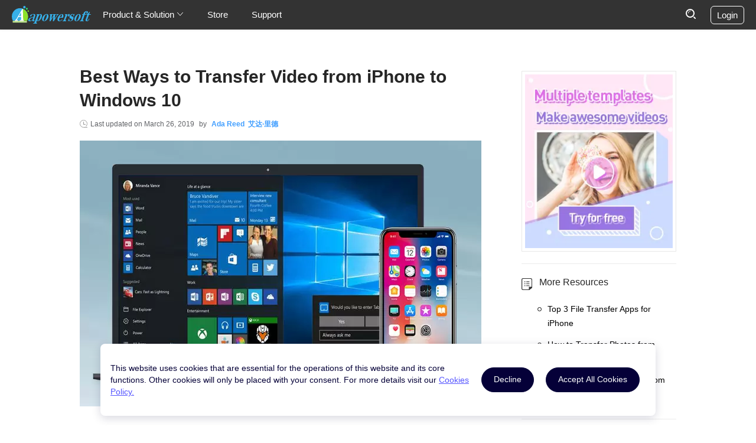

--- FILE ---
content_type: text/html; charset=UTF-8
request_url: https://www.apowersoft.com/transfer-video-iphone-windows-10.html
body_size: 13544
content:

<!DOCTYPE html><html lang="en"><head data-webp="true" >  <meta name="viewport" content="width=device-width, maximum-scale=1, minimum-scale=1, user-scalable=no">  <meta charset="utf-8">  <meta http-equiv="X-UA-Compatible" content="IE=edge,chrome=1" />  <link href="https://plus.google.com/106874255145760166184/" rel="publisher">  <link rel="apple-touch-icon" href="//cfcdn.apowersoft.info/common/apple-touch-icon/apowersoft.png.webp">   <title>How to Import Videos from iPhone to Windows 10?</title><!-- This site is optimized with the Yoast SEO plugin v25.3.1 - https://yoast.com/wordpress/plugins/seo/ --><meta name="description" content="If you are looking to transfer videos from iPhone to Windows 10, here you can learn about various programs to use." /><link rel="canonical" href="https://www.apowersoft.com/transfer-video-iphone-windows-10.html" /><meta property="og:locale" content="en_US" /><meta property="og:type" content="article" /><meta property="og:title" content="How to Import Videos from iPhone to Windows 10?" /><meta property="og:description" content="If you are looking to transfer videos from iPhone to Windows 10, here you can learn about various programs to use." /><meta property="og:url" content="https://www.apowersoft.com/transfer-video-iphone-windows-10.html" /><meta property="article:published_time" content="2019-01-21T03:55:40+00:00" /><meta property="article:modified_time" content="2019-03-27T02:37:11+00:00" /><meta name="author" content="Ada Reed  艾达·里德" /><meta name="twitter:card" content="summary_large_image" /><meta name="twitter:creator" content="@Reedada1" /><meta name="twitter:site" content="@Apowersoft" /><meta name="twitter:label1" content="Written by" /><meta name="twitter:data1" content="Ada Reed  艾达·里德" /><meta name="twitter:label2" content="Est. reading time" /><meta name="twitter:data2" content="3 minutes" /><script type="application/ld+json" class="yoast-schema-graph">{"@context":"https://schema.org","@graph":[{"@type":"WebPage","@id":"https://www.apowersoft.com/transfer-video-iphone-windows-10.html","url":"https://www.apowersoft.com/transfer-video-iphone-windows-10.html","name":"How to Import Videos from iPhone to Windows 10?","isPartOf":{"@id":"https://www.apowersoft.com/#website"},"datePublished":"2019-01-21T03:55:40+00:00","dateModified":"2019-03-27T02:37:11+00:00","author":{"@id":"https://www.apowersoft.com/#/schema/person/e0082499ba49cbd606b80b05750ef9a4"},"description":"If you are looking to transfer videos from iPhone to Windows 10, here you can learn about various programs to use.","inLanguage":"en-US","potentialAction":[{"@type":"ReadAction","target":["https://www.apowersoft.com/transfer-video-iphone-windows-10.html"]}]},{"@type":"WebSite","@id":"https://www.apowersoft.com/#website","url":"https://www.apowersoft.com/","name":"","description":"","potentialAction":[{"@type":"SearchAction","target":{"@type":"EntryPoint","urlTemplate":"https://www.apowersoft.com/?s={search_term_string}"},"query-input":{"@type":"PropertyValueSpecification","valueRequired":true,"valueName":"search_term_string"}}],"inLanguage":"en-US"},{"@type":"Person","@id":"https://www.apowersoft.com/#/schema/person/e0082499ba49cbd606b80b05750ef9a4","name":"Ada Reed  艾达·里德","image":{"@type":"ImageObject","inLanguage":"en-US","@id":"https://www.apowersoft.com/#/schema/person/image/","url":"https://secure.gravatar.com/avatar/4cd554bb06fab59317c66d1cc1469aacf07524f728e690de1a59c900df1cdcc4?s=96&d=wavatar&r=g","contentUrl":"https://secure.gravatar.com/avatar/4cd554bb06fab59317c66d1cc1469aacf07524f728e690de1a59c900df1cdcc4?s=96&d=wavatar&r=g","caption":"Ada Reed  艾达·里德"},"description":"Ada is an editor who is passionate about all kinds of audio tools and apps. She is also a big fan of Apple devices. In her spare time, she loves to go to theatre for enjoying the plays.","sameAs":["https://plus.google.com/104097860737293080085","https://x.com/Reedada1"],"url":"https://www.apowersoft.com/author/apeditor1"}]}</script><!-- / Yoast SEO plugin. --><!--[if lte IE 9]><link rel="stylesheet" href="//cfcdn.apowersoft.info/css/old-browser.css?0d8c2ac62b1bc83f81305f2656323afd"><script src="//cfcdn.apowersoft.info/js/old-browser.js?f81ccfed23f1b071dc75dc3b23326e52"></script><![endif]--><link rel="bookmark" href="//cfcdn.apowersoft.info/img/favicon.png"><link rel="Shortcut Icon" href="//cfcdn.apowersoft.info/img/favicon.png"><link rel="preload" href="//cfcdn.apowersoft.info/projects/apowersoft/single/css/55c2c439ce4eaded191f.css?416f1784952349a80c0a68b9d90ae90b"><link rel="stylesheet" href="//cfcdn.apowersoft.info/projects/apowersoft/single/css/55c2c439ce4eaded191f.css?416f1784952349a80c0a68b9d90ae90b"><style type="text/css">  .header .logo, header .logo{    background: url([data-uri]) 0/auto auto no-repeat!important;  }  header .logo img {    opacity: 0;  }</style><meta name="referrer" content="no-referrer-when-downgrade"><script>!function(){function a(a){for(var b=d.cookie.split(";"),c=0;c<b.length;c++){var e=b[c].trim().split(a+"=");if(2===e.length&&""===e[0])return e[1]}return""}function b(a){return encodeURIComponent(a)}var c="//cdnweb.aoscdn.com/wxhawk.js",d=document,e=[];try{var f=d.location,g=d.getElementsByTagName("head")[0],h=d.createElement("script"),i=d.referrer,j=a("_ga");if(j&&e.push("appgaid="+b(j)),i&&e.push("__referer__="+b(i)),e.push("__href__="+b(f.href)),e&&e.length>0){var k=c.indexOf("?")>0?"&":"?";c=c+k+e.join("&")}h.async=!0,h.src=c,g.appendChild(h)}catch(l){}}(window);</script></head><body>  <header>    <div class="container">      <div class="menu" title="Menu"><i></i><i></i><i></i></div>      <div class="left">        <a class="logo" itemprop="url" href="/" title="Apowersoft" aria-label="Apowersoft Logo">          <meta itemprop="name" content="Apowersoft" />          <img width="204px" height="50px" itemprop="logo" src="//cfcdn.apowersoft.info/img/logo.png.webp" alt="Apowersoft Logo" />        </a>        <ul class="main-menu">          <li class="has-sub">            Product & Solution            <svg class="icon" xmlns="http://www.w3.org/2000/svg" xmlns:xlink="http://www.w3.org/1999/xlink"              viewBox="0 0 12 12" width="12px" height="12px">              <polyline style="stroke-linecap: round" points="1.5,3.3 6,8.3 10.5,3.3"></polyline>            </svg>            <div class="sub-menu">              <div class="container">                <dl>                  <dt class="multimedia">Multimedia</dt>                  <dd class="solution-sr"><a href="/all-apowersoft">Apowersoft Unlimited</a></dd>                  <dd class="solution-ar"><a href="/video-editor">Video Editor</a></dd>                  <dd class="solution-ar"><a href="/compress-file">File Compressor</a></dd>                  <dd class="solution-vc"><a href="/create-video">Video Creator</a></dd>                  <dd class="solution-vd"><a href="/streaming-audio-recorder.html">Streaming Audio Recorder</a></dd>                  <dd class="solution-vm"><a href="/video-converter-studio.html">Video Converter Studio</a></dd>                  <dd class="solution-vm"><a href="/watermark-remover">Watermark Remover</a></dd>                  <dd class="solution-vm"><a href="/gif">GIF Maker</a></dd>                </dl>                <dl>                  <dt class="mobile">Mobile</dt>                  <dd class="solution-sr"><a href="/phone-scanner">Apowersoft Scanner</a></dd>                  <dd class="solution-ar"><a href="/phone-mirror">Phone Mirror</a></dd>                  <dd class="solution-ar"><a href="/casttingo">Live Streaming Tool</a></dd>                  <dd class="solution-vc"><a href="/iphone-ipad-recorder">iPhone/iPad Recorder</a></dd>                  <dd class="solution-vd"><a href="/android-recorder">Android Recorder</a></dd>                  <dd class="solution-sr"><a href="/phone-manager">Phone Manager</a></dd>                  <dd class="solution-vd"><a href="/iphone-data-recovery">iOS Data Recovery</a></dd>                  <dd class="solution-vd"><a href="/ios-unlock">Unlock iPhone/iPad</a></dd>                </dl>                <dl>                  <dt class="utility">Utility</dt>                  <dd class="solution-sr"><a href="/record-all-screen">Record All Screen</a></dd>                  <dd class="solution-ar"><a href="/pdf-editor">PDF Editor</a></dd>                  <dd class="solution-vc"><a href="/data-recovery">Data Recovery</a></dd>                  <dd class="solution-vc"><a href="/pdf-compressor">PDF Compressor</a></dd>                  <dd class="solution-sr"><a href="/screen-recorder.html">Screen Recorder Pro</a></dd>                  <dd class="solution-vd"><a href="/screen-capture-pro">Screen Capture Pro</a></dd>                  <dd class="solution-vd"><a href="/pdf-converter">PDF Converter</a></dd>                  <dd class="solution-vd"><a href="/background-eraser">Background Eraser</a></dd>                  <dd class="solution-vm"><a href="/cad-viewer">CAD Viewer</a></dd>                </dl>                <dl>                  <dt class="online">Online</dt>                  <dd class="solution-sr"><a href="/online-video-editor">Video Editor</a></dd>                  <dd class="solution-sr"><a href="/compress-file-online">File Compressor</a></dd>                  <dd class="solution-sr"><a href="/free-online-screen-recorder">Screen Recorder</a></dd>                  <dd class="solution-ar"><a href="/free-audio-recorder-online">Audio Recorder</a></dd>                  <dd class="solution-vc"><a href="/free-online-video-converter">Video Converter</a></dd>                  <dd class="solution-hj"><a href="/heic-to-jpg">HEIC Converter</a></dd>                  <dd class="solution-ae"><a href="/free-screen-capture">Screen Capture</a></dd>                  <dd class="solution-ae"><a href="/pdf-editor-online">PDF Editor</a></dd>                  <dd class="solution-ae"><a href="/online-watermark-remover">Watermark Remover</a></dd>                  <dd class="solution-ae"><a href="/remove-background-online">Background Eraser</a></dd>                </dl>              </div>            </div>          </li>          <li><a rel="nofollow" href="/store/">Store</a></li>          <li><a rel="nofollow" href="/support/">Support</a></li>        </ul>      </div>      <div class="right">        <form target="_blank" action="https://www.google.com/search" autocomplete="off">          <div class="input-field">            <div class="search-close"><i></i><i></i></div>            <input type="text" placeholder="Search" name="as_q" />            <input type="hidden" name="as_sitesearch" value="apowersoft.com" />          </div>          <div class="search-btn">            <input type="submit" value="" name="" />            <svg class="icon" xmlns="http://www.w3.org/2000/svg" xmlns:xlink="http://www.w3.org/1999/xlink"              viewBox="0 0 17 17" width="17px" height="17px">              <circle style="stroke-width: 2; stroke-linecap: round; stroke-linejoin: round" cx="7.5" cy="7.5" r="6.5">              </circle>              <line style="stroke-width: 2; stroke-linecap: round; stroke-linejoin: round" x1="14" y1="14" x2="16"                y2="16"></line>              <path style="stroke-linecap: round; stroke-linejoin: round" d="M4.5,7c0-1.9,1.6-3.5,3.5-3.5"></path>            </svg>          </div>        </form>        <div class="login-btn">Login</div>      </div>    </div>  </header><script type="text/javascript">  window.ratingText = ['Poor','Fair','Average','Good','Excellent',];</script><div class="content" itemtype="http://schema.org/Article">  <div class="container">    <div class="article">      <h1 itemprop="headline">Best Ways to Transfer Video from iPhone to Windows 10</h1>      <!-- updated at -->      <div class="updated-at">        Last updated on <span class="posted-date" itemprop="dateModified">March 26, 2019</span> by <a rel="nofollow" href="https://www.apowersoft.com/author/apeditor1" class="posted-author" itemprop="author"  itemtype="http://schema.org/Person" target="_blank"><span itemprop="name">Ada Reed  艾达·里德</span></a>      </div>      <!-- article content -->      <div itemprop="articleBody" class="article-body">        <p><span itemprop="image"  itemtype="https://schema.org/ImageObject"><img fetchpriority="high" decoding="async" itemprop="url" src="//webusupload.apowersoft.info/apowercom/wp-content/uploads/2019/01/transfer-ios-videos-20190121.jpg.webp" alt="How to transfer videos from iPhone to PC Windows 10" width="680" height="450" class="aligncenter" /><meta itemprop="width" content="680"><meta itemprop="height" content="450"></span></p><p>In this day and age, it&#8217;s hard to escape from mobile phones—Mobile phones are literally our perfect partner. We use mobile phones for social interaction, to take photos and record our daily life with the built-in camera. However, it&#8217;s not always easy to have locally saved copies of your messages, contacts, photos, videos, and other data on your PC. Though there are many options when it comes to transferring data from mobile phones to PC, if you own an iPhone and a Windows 10 computer, you might want to consider: whether you can easily transfer iPhone data to Windows 10 and vice versa. Here we will introduce two methods so you can learn how to import videos from iPhone to Windows 10.</p><h2>How to Import Videos from iPhone to Windows 10?</h2><nav class="list-nav"><a href="#1">AirMore</a><br />        <a href="#2">ApowerManager</a><br /></nav><h3 id="1">AirMore</h3><p>AirMore is one of the best third-party apps for iOS devices. It features an intuitive interface and enables you to manage pictures, music, videos, documents, and other files on Windows or Mac computer.  Of course, AirMore can transfer a lot more than just videos between iPhone and Windows 10. Your pictures, music, documents, and clipboard can all be copied to your computer for safekeeping. However, it does not have any limitations for the files you want to transfer. For example, you are free to transfer videos in any format and in any size with this tool. If you want to transfer videos from iPhone to Windows 10, then you can check the following instructions: </p><ul><li>Install the AirMore app on your iPhone.<p><a href="https://download.aoscdn.com/down.php?softid=airmoreios" target="_blank" rel="nofollow" class="app-store app-download-store"></a></p></li><li>Go to <a data-target="blank" href="https://airmore.com/" target="_blank" rel="nofollow">AirMore web</a> on your computer and launch the QR code.</li><li>Run AirMore on your iPhone, and click the &#8220;Click to Connect&#8221; button.</li><li>Enable the camera on your iPhone to scan the QR code on the AirMore web.</li><li>Once connected, click the &#8220;Videos&#8221; button on the AirMore web.<p><img decoding="async" data-src="//webusupload.apowersoft.info/apowercom/wp-content/uploads/2019/01/airmore-videos-20190121.jpg.webp" alt="How to import videos from iPhoen to Windows 10" width="680" height="450" class="lazyload aligncenter" /></p></li><li>Choose some videos you want to transfer and click &#8220;Export&#8221; to download the videos to your Windows 10.</li></ul><h3 id="2">ApowerManager</h3><p>If you don&#8217;t want to use the online tool, AirMore, then another good alternative is ApowerManager. It is available on both your iPhone and iPad. You can access your iPhone on your Windows 10 computer with no ads via this software. ApowerManager also has multi-data support. It allows you to <a href="/iphone-photos-to-windows-10.html">manage photos</a>, messages, notes, contacts, videos, etc., on your computer. If you want, you can export your data directly from your iPhone to your PC via this app (especially if you have a large amount of data to transfer). Below are the instructions for how to transfer videos from iPhone to PC Windows 10.</p><ul><li>Install ApowerManager on both your iPhone and Window 10.<p><a class="download" href="https://download.apowersoft.com/down.php?softid=apowermanagerinstaller" target="_blank" rel="nofollow">Download</a></p></li><li>Launch the software and connect your iPhone to your PC via a USB cable.</li><li>Click &#8220;Trust&#8221; when the popup appears on your iPhone.</li><li>Once connected, go to &#8220;Videos&#8221;, and select some videos from the preview area. Then click &#8220;Export&#8221; to save the videos to your Windows 10 computer.<p><img decoding="async" data-src="//webusupload.apowersoft.info/apowercom/wp-content/uploads/2019/01/ios-videos-2090121.jpg.webp" alt="transfer videos from iPhone to Windows 10" width="680" height="454" class="lazyload aligncenter" /></p></li></ul><h4>Conclusion</h4><p>Once you&#8217;ve set up a plan for transferring data from your iPhone to your computer, you can start the upgrade process. Although there are a ton of options for managing your iPhone data, AirMore and ApowerManager are what&#8217;s popular these days. Be sure to follow the guides above to get the easiest way to transfer videos from iPhone to Windows 10. </p><div class="rating-share-section"><div class="rating selectable" data-posturl="https://www.apowersoft.com/wp/wp-admin/admin-ajax.php?action=harry_vote&nonce=3205d106c0&post_id=71599"  data-rating-labels="Poor;Fair;Average;Good;Excellent"><div class="rating-stars"></div><div class="rating-text"></div><div class="rating-detail" >Rating:<span >4.3</span> /<span >5</span>(based on <span >36</span> ratings)<span class="rating-thanks">Thanks for your rating!</span></div></div></div><div class='yarpp yarpp-related yarpp-related-website yarpp-template-list'><!-- YARPP List --><h3>Related posts:</h3><ul><li><a href="https://www.apowersoft.com/iphone-photos-to-windows-10.html" rel="bookmark" title="How to Transfer Photos from iPhone to Windows 10?">How to Transfer Photos from iPhone to Windows 10?</a></li><li><a href="https://www.apowersoft.com/transfer-photos-iphone-windows-7.html" rel="bookmark" title="Best Way to Transfer Photos from iPhone to Windows 7">Best Way to Transfer Photos from iPhone to Windows 7</a></li></ul></div>      </div>      <!-- posted by -->      <div class="posted-by">        <div class="portrait"><img alt='' src='https://secure.gravatar.com/avatar/4cd554bb06fab59317c66d1cc1469aacf07524f728e690de1a59c900df1cdcc4?s=43&#038;d=wavatar&#038;r=g' srcset='https://secure.gravatar.com/avatar/4cd554bb06fab59317c66d1cc1469aacf07524f728e690de1a59c900df1cdcc4?s=86&#038;d=wavatar&#038;r=g 2x' class='avatar avatar-43 photo' height='43' width='43' loading='lazy' decoding='async'/></div>        <div class="posted-info">          Posted by:          <a rel="nofollow" href="https://www.apowersoft.com/author/apeditor1"            class="posted-author"><span>Ada Reed  艾达·里德</span></a>          on <span class="posted-date" itemprop="datePublished">January 20, 2019</span>          to          <a href="https://www.apowersoft.com/category/ios-transfer" rel="category tag">iOS transfer</a>, <a href="https://www.apowersoft.com/category/transfer-iphone-to-pc" rel="category tag">iPhone to PC transfer</a>, <a href="https://www.apowersoft.com/category/mobile-manager" rel="category tag">Mobile Manager</a>,          <a rel="nofollow" target="_blank" href="https://twitter.com/Reedada1"            class="posted-follow">Follow me on Twitter</a>.          Last updated on March 26, 2019          <div id="metadata">            <div itemprop="publisher"  itemtype="https://schema.org/Organization">              <div itemprop="logo"  itemtype="https://schema.org/ImageObject">                <meta itemprop="url" content="//cfcdn.apowersoft.info/img/logo.png">                <meta itemprop="width" content="204">                <meta itemprop="height" content="50">              </div>              <meta itemprop="name" content="Apowersoft">                          <div itemprop="aggregateRating"  itemtype="http://schema.org/AggregateRating">            <meta itemprop="ratingValue" content="4.3">            <meta itemprop="ratingCount" content="36">            </div>            </div>            <meta  itemprop="mainEntityOfPage" itemType="https://schema.org/WebPage"              itemid="https://www.apowersoft.com/transfer-video-iphone-windows-10.html">          </div>        </div>      </div>      <!-- You can start editing here. -->    <!--comment_form Jim--><div class="leave-comment"><h2>Leave a Comment</h2><div class="comment-number"><a href="#comment-list"><span>0</span> <span>Comment</span></a></div><form class="comment-form" action="/wp-comments-post.php" method="post" id="comment-form"><div class="name"><input type="text" placeholder="Name" name="author" id="author" aria-label="author" value="" maxlength="100" required><div class="invalid-text">Please input your name!</div></div><div class="email"><input type="email" placeholder="Email" name="email" id="email" aria-label="email" value="" maxlength="100" required><div class="invalid-text">Please input a valid email address!</div></div><div class="text title"><textarea placeholder="Write your review" name="comment" id="comment" aria-label="comment" maxlength="200" required></textarea><div class="invalid-text">Please input review content!</div></div><div class="win-foot"><button class="blue submit">Submit</button><button class="cancel-reply">Cancel Reply</button></div><input type="hidden" name="comment_post_ID" value="71599"><input type="hidden" name="comment_parent" value="0"><input type="hidden" name="url" value="www.apowersoft.com"></form></div>    <!--comment_list Jim--><div class="comment no-comment"><h2>Comment <span class="comment-count">(0)</span></h2><!-- If comments are open, but there are no comments. --></div><!-- Close #comments container -->    </div>    <!-- aside -->    <div class="aside" id="content_right"><div class="gg-bottom"><div class="promotion-gg"><a class="lightmv-ad" rel="nofollow" href="https://lightmv.com/" target="_blank" data-target="blank" > <img class="lazyload" data-src="//cfcdn.apowersoft.info/lightmv/activity/ap/lightmv-righttips.png.webp"></a></div></div><h3>More Resources</h3><ul class="right_list1"><li><a href="/transfer-apps-for-iphone.html">Top 3 File Transfer Apps for iPhone</a></li><li><a href="/iphone-photos-to-windows-10.html">How to Transfer Photos from iPhone to Windows 10</a></li><li><a href="/transfer-iphone-files-to-mac.html">Best Way to Transfer Files from iPhone to Mac</a></li></ul><div class="scroll-content"><div class='yarpp yarpp-related yarpp-related-website yarpp-template-list'><!-- YARPP List --><h3>Related posts:</h3><ul><li><a href="https://www.apowersoft.com/iphone-photos-to-windows-10.html" rel="bookmark" title="How to Transfer Photos from iPhone to Windows 10?">How to Transfer Photos from iPhone to Windows 10?</a></li><li><a href="https://www.apowersoft.com/transfer-photos-iphone-windows-7.html" rel="bookmark" title="Best Way to Transfer Photos from iPhone to Windows 7">Best Way to Transfer Photos from iPhone to Windows 7</a></li></ul></div><div class="ad"><div class="unlimit-gg"><a class="learn" rel="nofollow" href="https://download.apowersoft.com/down.php?softid=unlimited-rightdwn" target="_blank"><span>Free Trial</span></a><div class="gg-body"><div class="text">Apowersoft Unlimited</div><div class="desc"><span class="red">One-click</span> Installer for <strong>14+</strong> All Apowersoft Products</div><div class="objs"><div class="obj"><div class="box"></div><div class="photo-viewer"></div><div class="shutdown-assistant"></div><div class="phone-manager"></div><div class="screen-capture"></div><div class="apower-mirror"></div><div class="ios-recorder"></div><div class="audio-recorder"></div><div class="video-converter"></div><div class="android-recorder"></div><div class="video-downloader"></div><div class="screen-recorder"></div><div class="box-cover"></div></div></div></div></div></div><h3 class="newsletter">Newsletter</h3><form class="newsletter-form"><div class="email"><div class="blank"><div class="left"><input type="email" name="email" placeholder="Email Address" required autocomplete="off"><div class="close"><i></i><i></i></div><span class="invalid-text">Please input a valid email address!</span><div class="correct"></div></div><div class="button">Join Now</div></div></div></form></div></div>  </div></div><input type="hidden" name="hidden-post-id" id="hidden-post-id" value="71599"/><footer>  <div class="container">    <div class="links">      <dl>        <dt>PARTNERS</dt>        <dd><a rel="nofollow" href="https://www.youtube.com/apowersoft" target="_blank">YouTube Channel</a></dd>        <dd><a rel="nofollow" href="https://en.softonic.com/author/apowersoft" target="_blank">Softonic Download</a>        </dd>        <dd><a rel="nofollow" href="https://download.cnet.com/s/apowersoft/" target="_blank">CNET Download</a></dd>      </dl>      <dl>        <dt>HELP &amp; CONTACT</dt>        <dd class="support-help"><a rel="nofollow" href="http://www.apowersoft.com/support/">Help Center</a></dd>        <dd class="support-email"><a rel="nofollow" href="http://www.apowersoft.com/support/submit-ticket/">Online            form</a></dd>      </dl>      <dl>        <dt>WHO WE ARE</dt>        <dd><a rel="nofollow" href="http://www.apowersoft.com/about-us">About us</a></dd>        <dd><a rel="nofollow" href="http://www.apowersoft.com/contact-us">Contact Us</a></dd>        <dd><a rel="nofollow" href="http://www.apowersoft.com/apowersoft-reseller-program">Become Partner</a></dd>      </dl>      <dl>        <dt>Choose your language</dt>        <dd>          <div class="language-select">            <span class="language-name">English</span>            <svg class="icon" xmlns="http://www.w3.org/2000/svg" xmlns:xlink="http://www.w3.org/1999/xlink"              viewBox="0 0 10 10" width="10px" height="10px">              <polyline style="stroke-linecap: round; stroke-miterlimit: 10" points="9.5,7.3 5,2.3 0.5,7.3"></polyline>            </svg>          </div>        </dd>        <dd>          <div class="social-link">            <a class="fb" aria-label="share facebook" href="https://www.facebook.com/apowersoft" rel="nofollow"              target="_blank"></a>            <a class="tt" aria-label="share twitter" href="https://twitter.com/apowersoft" rel="nofollow"              target="_blank"></a>            <a class="pt" aria-label="share pinterest" href="https://www.pinterest.com/apowersoft" rel="nofollow"              target="_blank"></a>            <a class="ig" aria-label="share instagram" href="https://www.instagram.com/apowersoft" rel="nofollow"              target="_blank"></a>          </div>        </dd>      </dl>    </div>    <div class="copyright">      <p>Copyright © 2025 WANGXU TECHNOLOGY CO., LIMITED. All Rights Reserved.</p>      <a rel="nofollow" href="http://www.apowersoft.com/terms">Terms</a>      <a rel="nofollow" href="http://www.apowersoft.com/privacy">Privacy</a>      <a rel="nofollow" href="http://www.apowersoft.com/cookies-policy">Cookies Policy</a>      <a rel="nofollow" href="http://www.apowersoft.com/end-user-license-agreement">License Agreement</a>    </div>  </div></footer><!-- right bar --><div class="right-bar" style="display: none">  <div class="bar-support">Support</div>  <div class="bar-rocket">Back to top</div></div><!-- modals --><div class="modal language-modal" style="display: none">  <div class="modal-container">    <div class="modal-close-btn"></div>    <ul class="language-list">      <!--for item of data-->      <li class="us"><a href="https://www.apowersoft.com">English</a></li>      <li class="fr"><a href="https://www.apowersoft.fr">Français</a></li>      <li class="de"><a href="https://www.apowersoft.de">Deutsch</a></li>      <li class="it"><a href="https://www.apowersoft.it">Italiano</a></li>      <li class="se"><a href="https://www.apowersoft.se">Svenska</a></li>      <li class="nl"><a href="https://www.apowersoft.nl">Nederlands</a></li>      <li class="es"><a href="https://www.apowersoft.es">Español</a></li>      <li class="br"><a href="https://www.apowersoft.com.br">Português</a></li>      <li class="fi"><a href="https://www.apowersoft.fi">Suomi</a></li>      <li class="no"><a href="https://www.apowersoft-no.com">Norsk</a></li>      <li class="dk"><a href="https://www.apowersoft.dk">Dansk</a></li>      <li class="tr"><a href="https://www.apowersoft-tr.com">Türkçe</a></li>      <li class="pl"><a href="https://www.apowersoft.pl">Polski</a></li>      <li class="jp"><a href="https://www.apowersoft.jp">日本語</a></li>      <li class="tw"><a href="https://www.apowersoft.tw">繁體中文</a></li>      <li class="cn"><a href="https://www.apowersoft.cn">简体中文</a></li>      <li class="hu"><a href="https://www.apowersoft.hu">Magyar</a></li>      <li class="cz"><a href="https://www.apowersoft.cz">Čeština</a></li>      <li class="gr"><a href="https://www.apowersoft.gr">ελληνικά</a></li><!--      <li class="kr"><a href="https://www.apowersoft.kr">한국어</a></li>-->      <li class="ar"><a href="https://www.apowersoft.ae">عربي</a></li>      <!--end for-->    </ul>  </div></div><div class="modal support-modal" style="display: none">  <div class="modal-container">    <div class="modal-close-btn"></div>    <h2>Submit Ticket</h2>    <form action="" class="support-form">      <label class="online-form-field">        <span>Email: </span>        <input type="email" name="email" placeholder="Email" required          pattern="^[\w-]+(?:\.[\w-]+)*@[\w-]+(?:\.[\w-]+)+$" />        <span class="online-form-required">*</span>      </label>      <label class="online-form-field">        <span>Question Type:</span>        <select name="problem_type" required>          <option value="1">Purchase and security</option>          <option value="2">Registration and key code</option>          <option value="3">Using the product</option>          <option value="4">Technical issue</option>          <option value="5">Refund</option>          <option value="6">Suggestion or Complaints</option>          <option value="7">Business Cooperation</option>          <option value="8">Others</option>        </select>        <span class="online-form-required">*</span>      </label>      <label class="online-form-field">        <span>Subject: </span>        <input type="text" name="problem_subject" required placeholder="Subject" />        <span class="online-form-required">*</span>      </label>      <label class="online-form-field">        <span>Description: </span>        <textarea name="problem_content" required></textarea>        <span class="online-form-required">*</span>      </label>      <label class="online-form-field online-form-attachment" style="display: none">        <span class="online-form-attachment-title">Attachments: </span>        <ul class="online-form-attachment-list"></ul>      </label>      <div class="online-form-field online-form-buttons">        <button class="online-form-submit">Submit</button>        <button class="online-form-reset" type="reset">Reset</button>        <button class="online-form-file">Add file</button>      </div>    </form>  </div></div><!-- 底部活动banner  begin --><!-- 底部活动banner  end --><style type="text/css">  .cookie-tip {    position: fixed;    left: 50%;    transform: translateX(-50%);    box-sizing: border-box;    transition: opacity .25s ease;    border: 1px solid transparent;    background-color: #fff!important;    z-index: 9999;  }  .cookie-tip >div {    display: flex;    flex-wrap: nowrap;    flex-direction: row;    align-items: center;  }  .cookie-tip button {    width: auto;    height: auto;    display: inline-block;    font-weight: 400;    color: #050038;    text-decoration: none;    margin: 0;    border: 1px solid #050038;    outline: none;    opacity: 1;    transition: .25s ease;    transition-property: background,color;    background: #050038;    color: #fff;    font-size: 17.5px;    line-height: 25px;    padding: 11.25px 25px 13.75px;    border-radius: 50px;    white-space: nowrap;    min-width: auto;    margin: 0 10px;  }  .cookie-tip {    background: transparent;    color: #050038;  }  .cookie-tip button:hover {    background: transparent;    color: #050038;  }  .cookie-tip a {    color: #5555FF;    text-decoration: underline;  }  @media (min-width: 480px) and (max-width: 799px) {    .cookie-tip{      width: 81.25vw;      padding: 2vw;      border-radius: 1vw;      box-shadow: 0 0.5vw 2vw rgb(5 0 56 / 16%);      bottom: 2vw;    }    .cookie-tip p {      font-size: 1.5vw;      line-height: 2.25vw;    }    .cookie-tip button {      font-size: 1.5vw;    }  }  @media (min-width: 800px) and (max-width: 1199px) {    .cookie-tip {      width: 650px;      padding: 16px;      border-radius: 8px;      box-shadow: 0 4px 16px rgb(5 0 56 / 16%);      bottom: 16px;    }    .cookie-tip p {      font-size: 12px;      line-height: 18px;    }    .cookie-tip button {      font-size: 12px;      line-height: 16px;      padding: 7px 16px 9px;      border-radius: 40px;    }  }  @media (min-width: 1200px) and (max-width: 1799px) {    .cookie-tip {      width: 940px;      padding: 16px;      border-radius: 8px;      box-shadow: 0 4px 16px rgb(5 0 56 / 16%);      bottom: 16px;    }    .cookie-tip p {      font-size: 14px;      line-height: 20px;    }    .cookie-tip button {      font-size: 14px;      line-height: 20px;      padding: 9px 20px 11px;      border-radius: 40px;    }  }  @media (min-width: 1800px) {    .cookie-tip {      width: 1175px;      padding: 20px;      border-radius: 10px;      box-shadow: 0 5px 20px rgb(5 0 56 / 16%);      bottom: 20px;    }    .cookie-tip p {      font-size: 17.5px;      line-height: 25px;    }    .cookie-tip button {      font-size: 14px;      line-height: 25px;      padding: 11.25px 25px 13.75px;      border-radius: 50px;      margin: 0 10px;    }  }</style><div class="cookie-tip">  <div>      <p>This website uses cookies that are essential for the operations of this website and its core functions.       Other cookies will only be placed with your consent. For more details visit our <a href="https://www.apowersoft.com/cookies-policy" _blank>Cookies Policy.</a></p>      <button>Decline</button>      <button id="accept-cookie-btn">Accept All Cookies</button>  </div></div><script type="text/javascript">  function cookieTipInit() {    if (window.localStorage.getItem("accept-cookie")) {      document.querySelector(".cookie-tip").setAttribute("hidden", true);      return;    }    moveUp();    var buttons = document.querySelectorAll(".cookie-tip button");    for( var i =0;i<buttons.length;i++){      buttons[i].addEventListener('click', function() {        window.localStorage.setItem("accept-cookie", true);        document.querySelector(".cookie-tip").setAttribute("hidden", true);        moveToBottom();      })    }  }    function moveUp(){    var hasActBanner = false;    var actEl = document.querySelector(".win.activity-win");    hasActBanner = !!actEl;    var cookieTipEl = document.querySelector(".cookie-tip");    if(hasActBanner){      var tipHeight = cookieTipEl.clientHeight + 16;      var oldStyle = actEl.getAttribute('style')||'';      oldStyle +=";bottom:"+tipHeight+"px;";      actEl.setAttribute('style',oldStyle);    }  }  function moveToBottom(){    var actEl = document.querySelector(".win.activity-win");    if(!actEl){      return;    }    var oldStyle = actEl.getAttribute('style')||'';    oldStyle +=";bottom: 0px;";    actEl.setAttribute('style',oldStyle);  }  cookieTipInit();</script><script src="//cfcdn.apowersoft.info/lib/jquery-3.6.0.min.js?8fb8fee4fcc3cc86ff6c724154c49c42"  integrity="sha256-/xUj+3OJU5yExlq6GSYGSHk7tPXikynS7ogEvDej/m4=" crossorigin="anonymous"></script><script type="text/javascript" src="//cfcdn.apowersoft.info/projects/apowersoft/single/js/a3e8c61b22923143de7e.js?6dea05d49910f9cbc0e5de46430c71c7"></script><!-- Google Tag Manager EasyCDN Start --><script>window.dataLayer = window.dataLayer || [];dataLayer.push({'google_analytics_id':'G-12C1QBTQSW'});(function(w,d,s,l,i){w[l]=w[l]||[];w[l].push({'gtm.start':new Date().getTime(),event:'gtm.js'});var f=d.getElementsByTagName(s)[0],j=d.createElement(s),dl=l!='dataLayer'?'&l='+l:'';j.async=true;j.src='https://www.googletagmanager.com/gtm.js?id='+i+dl;f.parentNode.insertBefore(j,f);})(window,document,'script','dataLayer','GTM-KT4BDX3');</script><script>(function(w,d,s,l,i){w[l]=w[l]||[];w[l].push({'gtm.start':new Date().getTime(),event:'gtm.js'});var f=d.getElementsByTagName(s)[0],j=d.createElement(s),dl=l!='dataLayer'?'&l='+l:'';j.async=true;j.src='https://www.googletagmanager.com/gtm.js?id='+i+dl;f.parentNode.insertBefore(j,f);})(window,document,'script','dataLayer','GTM-MCFLF92');</script><!-- Google Tag Manager EasyCDN End --></body></html><!-- Request url: /transfer-video-iphone-windows-10.html, Generated time: 2026-01-04 05:06:08, Is 404: 0 -->
<!-- Cache result: 43596, file: c27f46a09ae4c7418c6dc6546fee8856-overseas-webp -->


--- FILE ---
content_type: text/css
request_url: https://cfcdn.apowersoft.info/projects/apowersoft/single/css/55c2c439ce4eaded191f.css?416f1784952349a80c0a68b9d90ae90b
body_size: 16011
content:
/*! normalize.css v8.0.1 | MIT License | github.com/necolas/normalize.css */*,*::before,*::after{box-sizing:border-box;-webkit-tap-highlight-color:rgba(0,0,0,0)}html{line-height:1.15;-webkit-text-size-adjust:100%}body{margin:0;font-size:15px}main{display:block}h1,h2,h3,h4,h5,h6{margin-top:0;margin-bottom:.5em;color:rgba(0,0,0,.85);font-weight:500}hr{box-sizing:content-box;height:0;overflow:visible}pre{font-family:monospace,monospace;font-size:1em}a{background-color:rgba(0,0,0,0);color:inherit;text-decoration:none}abbr[title]{border-bottom:none;text-decoration:underline;text-decoration:underline dotted}b,strong{font-weight:bold}code,kbd,samp{font-family:monospace,monospace;font-size:1em}small{font-size:80%}sub,sup{font-size:75%;line-height:0;position:relative;vertical-align:baseline}sub{bottom:-0.25em}sup{top:-0.5em}img{border-style:none;vertical-align:middle}button,input,optgroup,select,textarea{font-family:inherit;font-size:100%;line-height:1.15;margin:0}button,input{overflow:visible}button,select{text-transform:none}button,[type=button],[type=reset],[type=submit]{-webkit-appearance:button}button::-moz-focus-inner,[type=button]::-moz-focus-inner,[type=reset]::-moz-focus-inner,[type=submit]::-moz-focus-inner{border-style:none;padding:0}button:-moz-focusring,[type=button]:-moz-focusring,[type=reset]:-moz-focusring,[type=submit]:-moz-focusring{outline:1px dotted ButtonText}fieldset{padding:.35em .75em .625em}legend{box-sizing:border-box;color:inherit;display:table;max-width:100%;padding:0;white-space:normal}progress{vertical-align:baseline}textarea{overflow:auto}[type=checkbox],[type=radio]{box-sizing:border-box;padding:0}[type=number]::-webkit-inner-spin-button,[type=number]::-webkit-outer-spin-button{height:auto}[type=search]{-webkit-appearance:textfield;outline-offset:-2px}[type=search]::-webkit-search-decoration{-webkit-appearance:none}::-webkit-file-upload-button{-webkit-appearance:button;font:inherit}details{display:block}summary{display:list-item}template{display:none}.my-box{padding:10px}@media(min-width: 992px){.my-box{padding:20px}}html{--open-sans: "Open Sans", Arial, sans-serif;--yahei: "Microsoft YaHei", "微软雅黑", "PingFang SC", YouYuan, SimSun, Arial, sans-serif;--default-font: var(--open-sans)}body{font-family:var(--default-font)}body:lang(zh){--open-sans: var(--yahei)}.aside,#content_right{float:right;width:262px;font-size:14px;margin-top:10px;margin-left:20px}.aside:lang(ja),#content_right:lang(ja){font-family:"Meiryo","MS PGothic","MS UI Gothic",Arial,Verdana}.aside h2,.aside h3,.aside h4,.aside h5,.aside h6,.aside header,#content_right h2,#content_right h3,#content_right h4,#content_right h5,#content_right h6,#content_right header{font-size:16px;background:url(/projects/apowersoft/single/images/5366ebe6c43935acecbb.svg) no-repeat 0 24px;padding-top:22px;padding-left:30px;padding-bottom:10px;border-top:1px solid #ebebeb;background-size:18px auto;margin-top:20px}.aside .newsletter,#content_right .newsletter{background-image:url(/projects/apowersoft/single/images/4b579c0a1d3fef36ecc2.svg);border-top:0px}.aside .newsletter-form,#content_right .newsletter-form{width:100%;margin-bottom:20px}.aside .newsletter-form .email,#content_right .newsletter-form .email{position:relative;display:inline-block;max-width:100%;margin-top:10px;width:100%}.aside .newsletter-form .blank,#content_right .newsletter-form .blank{display:-webkit-box;display:flex;display:-webkit-flex;display:-ms-flexbox;display:flex}.aside .newsletter-form .left,#content_right .newsletter-form .left{position:relative;flex:1}.aside .newsletter-form input[type=email],#content_right .newsletter-form input[type=email]{border:solid 1px #ddd;background:#fafafa;border-radius:30px;padding:10px 0px;padding-left:10px;width:100%;font-size:12px;height:30px;color:#999;outline:none}@media(min-width: 769px){.aside .newsletter-form input[type=email],#content_right .newsletter-form input[type=email]{border-bottom-right-radius:0px;border-top-right-radius:0px}}.aside .newsletter-form input[type=email]~.close,#content_right .newsletter-form input[type=email]~.close{width:30px;height:30px;padding:8px;cursor:pointer;position:absolute;top:0px;right:9px;opacity:0;-webkit-transition:opacity .1s ease-in-out;-moz-transition:opacity .1s ease-in-out;transition:opacity .1s ease-in-out;cursor:pointer;z-index:1}.aside .newsletter-form input[type=email]~.close>i,#content_right .newsletter-form input[type=email]~.close>i{background:#999;height:1px;width:15px;display:block;-webkit-transform-origin:50% 50%;-moz-transform-origin:50% 50%;transform-origin:50% 50%}.aside .newsletter-form input[type=email]~.close>i:first-child,#content_right .newsletter-form input[type=email]~.close>i:first-child{-webkit-transform:rotate(45deg);-moz-transform:rotate(45deg);transform:rotate(45deg);margin-top:7px}.aside .newsletter-form input[type=email]~.close>i:last-child,#content_right .newsletter-form input[type=email]~.close>i:last-child{-webkit-transform:rotate(-45deg);-moz-transform:rotate(-45deg);transform:rotate(-45deg);margin-top:-1px}.aside .newsletter-form input[type=email]~.close:hover i,#content_right .newsletter-form input[type=email]~.close:hover i{background:red}.aside .newsletter-form input[type=email]~.correct,#content_right .newsletter-form input[type=email]~.correct{position:absolute;top:5px;right:0px;width:20px;height:20px;opacity:0;z-index:10;background:url(/projects/apowersoft/single/images/3aefa54409c9b56cc864.svg) left center/15px auto no-repeat;-webkit-transition:opacity .1s ease-in-out;-moz-transition:opacity .1s ease-in-out;transition:opacity .1s ease-in-out}.aside .newsletter-form input[type=email]~.invalid-text,#content_right .newsletter-form input[type=email]~.invalid-text{position:absolute;top:30px;left:20px;color:red;opacity:0;line-height:20px;padding:5px 0;-webkit-transition:opacity .1s ease-in-out;-moz-transition:opacity .1s ease-in-out;transition:opacity .1s ease-in-out}.aside .newsletter-form input[type=email].touched:invalid~.close,#content_right .newsletter-form input[type=email].touched:invalid~.close{opacity:1;z-index:30}.aside .newsletter-form input[type=email].touched:invalid~.invalid-text,#content_right .newsletter-form input[type=email].touched:invalid~.invalid-text{opacity:1}.aside .newsletter-form input[type=email].touched:valid,#content_right .newsletter-form input[type=email].touched:valid{background-color:#f5f5f5 !important}.aside .newsletter-form input[type=email].touched:valid~.correct,#content_right .newsletter-form input[type=email].touched:valid~.correct{opacity:1}.aside .newsletter-form .button,#content_right .newsletter-form .button{color:#fff;background:#41b0e6;line-height:30px;padding-left:15px;padding-right:20px;font-size:12px;cursor:pointer;white-space:nowrap}.aside .newsletter-form .button.btn-loading::before,#content_right .newsletter-form .button.btn-loading::before{border-bottom-right-radius:30px;border-top-right-radius:30px}@media(min-width: 769px){.aside .newsletter-form .button,#content_right .newsletter-form .button{border-bottom-right-radius:30px;border-top-right-radius:30px;overflow:hidden}}.aside .newsletter-form .button:hover,#content_right .newsletter-form .button:hover{background:#1c9ad8}.aside header,#content_right header{font-weight:bold}.aside ul,#content_right ul{list-style-type:none;margin-bottom:30px;padding-left:44px}.aside li,#content_right li{margin-bottom:12px;line-height:24px;cursor:pointer;position:relative}.aside li::before,#content_right li::before{content:"";position:absolute;left:-17px;top:9px;width:7px;height:7px;border:1px solid currentColor;border-radius:50%}.aside li a,#content_right li a{display:block}.aside li a:hover,#content_right li a:hover{color:#09c}.aside li:hover::before,#content_right li:hover::before{border-color:#09c}.aside p,#content_right p{margin-top:15px}.aside .ad,#content_right .ad{border:1px solid #e7e7e7;padding:5px;margin-bottom:40px}.aside .ad img,#content_right .ad img{display:block;width:100%;height:auto}.aside #social,#content_right #social{display:inline-block;border:1px solid #e7e7e7;padding:5px;margin-top:15px}@media screen and (max-width: 768px){.aside,#content_right{display:none}}.my-box{padding:10px}@media(min-width: 992px){.my-box{padding:20px}}.leave-comment{padding-bottom:20px;border-top:1px solid #ededed}.leave-comment h2{font-weight:700;margin-top:30px;margin-bottom:10px;font-size:24px}.leave-comment .comment-number{float:right;line-height:24px;margin-top:-30px;float:right;color:#09c;font-size:14px}.leave-comment .comment-number span:first-child{display:inline-block;min-width:24px;padding:0 4px;text-align:center;border-radius:12px;background:#09c;color:#fff;position:relative}.leave-comment .comment-number span:first-child::after{content:"";position:absolute;right:-2px;bottom:0;width:12px;height:7px;border-top:7px solid rgba(0,0,0,0);border-left:12px solid #09c}@media(max-width: 575px){.leave-comment .comment-number{font-size:12px}.leave-comment .comment-number span:last-child{display:none}}.comment-form input{width:100%;height:30px;margin-top:3px;border:none;color:#999;border-bottom:1px solid #ccc;outline:none;padding-left:5px}.comment-form input:focus{border-bottom-color:#409eff}.comment-form textarea{width:100%;height:122px;border:1px solid #ccc;color:#999;resize:none;box-shadow:none;outline:none;padding-left:5px}.comment-form textarea:focus{border-color:#409eff}.comment-form .invalid-text{display:none}.comment-form .name,.comment-form .email,.comment-form .title{height:37px;margin-top:42px;padding:0 0 5px 48px}.comment-form .name{background:url(/projects/apowersoft/single/images/afdfc9881b465f90e2fb.svg) no-repeat 0 0}.comment-form .email{background:url(/projects/apowersoft/single/images/9742f814043bbf74b7e0.svg) no-repeat 0 0}.comment-form .title{height:122px;background:url(/projects/apowersoft/single/images/188cc438dcc8e3e8153a.svg) no-repeat 0 0}.comment-form .win-foot .cancel-reply{display:none}.comment-form button,.comment-form .cancel{display:inline-block;border:none;text-align:center;font-size:16px;min-width:100px;padding:0 15px;height:34px;line-height:34px;margin:36px 48px 0;cursor:pointer}.comment-form .submit{background:#478afb;color:#fff}.comment-form .cancel{border:1px solid #ddd}.comment{margin-bottom:20px;border-top:1px solid #ebebeb;position:relative}.comment h2{line-height:40px;font-size:24px;font-weight:400;padding-left:51px;margin-top:30px;margin-bottom:10px;background:url(/projects/apowersoft/single/images/9a40f19291705943ff3e.svg) left center no-repeat}.comment h2 .comment-count{font-size:18px;font-weight:400}.comment #comment-list{margin-top:30px;border-bottom:1px dotted #ccc;list-style-type:none;padding:0 10px 0 20px}.comment #comment-list .comment-self{padding:30px 0 20px;border-top:1px dotted #ccc}.comment #comment-list .comment-portrait{float:left;width:43px;height:43px;margin-right:-43px;overflow:hidden;border-radius:50%;position:relative}.comment #comment-list .comment-author{display:block;line-height:22px;font-size:18px;color:#666;margin-left:53px}.comment #comment-list .comment-time{font-size:14px;margin-left:53px;color:#4786ff}.comment #comment-list .comment-text{margin-left:53px;font-size:15px;margin-bottom:10px;line-height:24px;word-break:break-word}.comment #comment-list .comment-actions{text-align:right;overflow:hidden;color:#ccc;font-size:15px}.comment #comment-list .comment-actions>div{display:inline-block;vertical-align:top;margin-left:35px;height:30px;line-height:30px}.comment #comment-list .comment-actions .comment-like,.comment #comment-list .comment-actions .comment-dislike{cursor:pointer}.comment #comment-list .comment-actions .comment-like:before,.comment #comment-list .comment-actions .comment-dislike:before{content:"";display:inline-block;vertical-align:top;width:22px;height:30px;margin-right:5px;background:url(/projects/apowersoft/single/images/07121193ec5b8a255c81.svg) 50%/22px auto no-repeat}.comment #comment-list .comment-actions .comment-like:hover,.comment #comment-list .comment-actions .comment-dislike:hover{color:#09c}.comment #comment-list .comment-actions .comment-like:hover:before,.comment #comment-list .comment-actions .comment-dislike:hover:before{background-image:url(/projects/apowersoft/single/images/6a7a26432ed6de5782de.svg)}.comment #comment-list .comment-actions .comment-like.comment-liked,.comment #comment-list .comment-actions .comment-dislike.comment-liked{cursor:default}.comment #comment-list .comment-actions .comment-like.comment-liked:hover,.comment #comment-list .comment-actions .comment-dislike.comment-liked:hover{color:inherit}.comment #comment-list .comment-actions .comment-like.comment-liked:hover:before,.comment #comment-list .comment-actions .comment-dislike.comment-liked:hover:before{background-image:url(/projects/apowersoft/single/images/07121193ec5b8a255c81.svg)}.comment #comment-list .comment-actions .comment-dislike:before{transform:rotate(180deg)}.comment #comment-list .comment-actions .comment-reply-count{padding-left:25px;background:url(/projects/apowersoft/single/images/e8271a4297f606c02414.svg) 0/22px auto no-repeat}.comment #comment-list .comment-actions .comment-reply{cursor:pointer;padding-left:25px;background:url(/projects/apowersoft/single/images/1676606235b86a310fac.svg) 0/22px auto no-repeat}.comment #comment-list .comment-actions .comment-reply:hover{color:#09c;background-image:url(/projects/apowersoft/single/images/4f79c7c6d947092fdbb1.svg)}@media(max-width: 575px){.comment #comment-list .comment-actions>div{margin-left:15px}}.comment #comment-list .comment-reply-items{padding-left:53px;list-style-type:none}@media(max-width: 575px){.comment #comment-list .comment-reply-items .comment-actions{font-size:12px}.comment #comment-list .comment-reply-items .comment-actions>div{margin-left:10px}}.comment .paging{margin-top:50px;overflow:hidden;user-select:none;text-align:center}.comment .paging ul{display:flex;justify-content:center;list-style:none}.comment .paging li{min-width:20px;margin-left:5px;margin-right:5px;font-size:18px;text-align:center;line-height:33px;color:#478afb;cursor:pointer}.comment .paging li:hover{text-decoration:underline}.comment .paging li.active{color:#999;text-decoration:none;cursor:default}.comment .paging li.paging-prev,.comment .paging li.paging-next{padding:0 10px}.modal{position:fixed;top:0;left:0;bottom:0;right:0;background-color:rgba(0,0,0,.4);z-index:9999;color:#333}.modal .modal-container{width:1000px;max-width:90%;max-height:90%;background:#fff;padding:36px 36px 12px;box-shadow:0 0 50px 0 #999;flex-direction:column;margin:0 auto;border-radius:6px;position:relative;top:20%}.modal .modal-container .modal-close-btn{position:absolute;top:20px;right:20px;width:30px;height:30px;background:url(/projects/apowersoft/single/images/ce487301d40ca7bbef85.svg) center no-repeat;background-size:40%;cursor:pointer}.modal .modal-container .modal-close-btn:hover{transform:rotate(90deg);transition:all .5s}.my-box{padding:10px}@media(min-width: 992px){.my-box{padding:20px}}.language-modal .modal-container{padding:20px 50px;height:340px;max-height:340px}.language-modal .language-list{list-style-type:none;margin:0;padding:0;display:flex;flex-wrap:wrap;align-items:center;height:300px}.language-modal .language-list li{width:25%;height:30px;line-height:30px;margin-top:10px;margin-bottom:10px px;cursor:pointer;float:left}.language-modal .language-list li a{width:100%;padding-left:50px;display:inline-block}.language-modal .language-list li a:hover{text-decoration:underline;color:var(--text-hover-color)}.language-modal .language-list::after{content:"";display:block;clear:both}@media(max-width: 991px){.language-modal .modal-container{padding:20px 20px;height:100%;max-height:100%;width:100%;max-width:100%;top:0;border-radius:0}.language-modal .language-list{height:100%}.language-modal .language-list li{width:50%}}.support-modal .modal-container{top:10%}.support-modal h2{font-size:36px;line-height:36px;text-align:left;white-space:nowrap;font-weight:normal}.support-form{font-size:18px;line-height:40px}.support-form .online-form-field{display:block;margin-top:20px;position:relative}.support-form .online-form-field::after{content:"";display:block;clear:both}.support-form .online-form-field span:first-child{float:left;width:25%;padding-right:15px;text-align:right;color:#666;white-space:nowrap;overflow:hidden;text-overflow:ellipsis}.support-form .online-form-field input,.support-form .online-form-field select{outline:none;border:none;border-bottom:1px solid #d6d6d6;width:calc(75% - 30px);height:40px;line-height:40px;padding-left:0;background-color:rgba(0,0,0,0)}.support-form .online-form-field textarea{width:calc(75% - 30px);float:left;border:1px solid #d6d6d6;height:200px;line-height:30px;resize:none;margin-top:10px;padding:10px}.support-form .online-form-field .online-form-required{float:right;color:#ff8a00;font-size:24px;padding-top:0}.support-form .online-form-field .online-form-attachment-list{padding-left:0;list-style-type:none;margin:0;width:calc(75% - 30px);float:left}.support-form .online-form-field .online-form-attachment-list span{width:40%;text-align:left}.support-form .online-form-field .online-form-attachment-list .online-form-attachment-close{display:inline-block;vertical-align:top;margin-top:7px;width:30px;height:30px;padding:7.5px;cursor:pointer}.support-form .online-form-field .online-form-attachment-list .online-form-attachment-close i{background:#999;height:1px;width:15px;display:block;transform-origin:50% 50%}.support-form .online-form-field .online-form-attachment-list .online-form-attachment-close i:first-child{transform:rotate(45deg);margin-top:8px}.support-form .online-form-field .online-form-attachment-list .online-form-attachment-close i:last-child{transform:rotate(-45deg);margin-top:-1px}.support-form .online-form-buttons{padding-left:25%;margin-top:25px}.support-form .online-form-buttons button{height:40px;line-height:38px;text-align:center;padding:0 28px;float:right;background-color:#333;color:#fff;border:none;margin-right:14px;margin-top:10px;cursor:pointer}.support-form .online-form-buttons .online-form-file{float:left;border:1px solid #23a0e1;color:#23a0e1;background-repeat:no-repeat;background-position:25px;background-color:#fff;padding-left:45px;background-image:url(/projects/apowersoft/single/images/34be3f940c69f13a20fc.svg)}.support-form .online-form-buttons .online-form-cancel{background-color:#fff;border:1px solid #888;color:#222}.rating-stars{cursor:pointer;display:inline-block;vertical-align:top;height:30px}.rating-stars .rating-current-stars{position:absolute;top:0;left:0;overflow:hidden;width:100%;pointer-events:none;transition:width .2s ease-out}.rating-stars .rating-background-stars{width:160px}.rating-stars i{display:inline-block;width:32px;height:30px;background-size:26px auto;background-repeat:no-repeat;background-position:50%;background-image:url(/projects/apowersoft/single/images/cc117c2deca3ad917142.svg)}.rating-stars i.active{background-image:url(/projects/apowersoft/single/images/27b43fd4022c79a1d29a.svg)}.rating-text{display:inline-block;vertical-align:top;margin-left:6px;width:60px;height:30px;text-align:left;white-space:nowrap;font-size:14px;line-height:34px}.rating-detail{font-size:14px}.rating-detail .rating-thanks{display:none}.rating-share-section{padding-top:20px;padding-bottom:40px}.right-bar{position:fixed;right:0;bottom:10%;width:48px;z-index:1000}.right-bar>div{height:36px;margin-bottom:1px;border-radius:20px 0 0 20px;white-space:nowrap;font-size:13px;line-height:36px;background-color:dimgray;background-repeat:no-repeat;padding-left:100%;cursor:pointer;float:left;color:#fff;transition:transform .2s cubic-bezier(0.215, 0.61, 0.355, 1),padding .2s cubic-bezier(0.215, 0.61, 0.355, 1),margin .2s cubic-bezier(0.215, 0.61, 0.355, 1),background-color .2s cubic-bezier(0.215, 0.61, 0.355, 1)}.right-bar>div:hover{transform:translateX(-100%);padding-left:45px !important;padding-right:10px;margin-left:48px;background-color:var(--rigth-bar-hover-color, #5656fd);text-decoration:none}.right-bar .bar-community{background-position:18px;background-size:21px;background-image:url(/projects/apowersoft/single/images/41a02f52d8754365ec33.svg)}.right-bar .bar-support{background-position:18px;background-size:20px;background-image:url(/projects/apowersoft/single/images/376dcc2c2bba752fea8d.svg)}.right-bar .bar-rocket{background-position:20px;background-image:url(/projects/apowersoft/single/images/db5094348cc912377239.svg)}.right-bar .bar-picwish-weixin{background-position:20px;background-size:20px;background-image:url(/projects/apowersoft/single/images/8b5a6bc5af4758892e6e.svg);position:relative}.right-bar .bar-picwish-weixin .qr-code{top:-240px;right:10px;margin-left:-45px;width:210px;height:220px;box-shadow:0px 4px 16px 0px rgba(70,70,163,.32);border-radius:8px;position:absolute;background:#fff url(/projects/apowersoft/single/images/b929f870ea9eeba3b0a6.png) center no-repeat;background-position:center 28px;align-items:flex-end;justify-content:center;display:none}.right-bar .bar-picwish-weixin .qr-code:before{content:"";position:absolute;width:0;height:0;border-right:14px solid rgba(0,0,0,0);border-left:14px solid rgba(0,0,0,0);border-top:20px solid #fff;left:156px;bottom:-12px}.right-bar .bar-picwish-weixin .qr-code p{color:#666;text-align:center}@media(max-width: 575px){.right-bar .bar-support{display:none}}.social-share{width:50px;position:fixed;top:24%;left:0;font-size:11px;z-index:1}.social-share ul{box-shadow:0 0 10px 0 rgba(0,0,0,.25);border-radius:0 10px 10px 0;transition:transform .5s;list-style:none;padding-left:0}.social-share ul li{position:relative;border-bottom:1px solid #f5f5f5;border-right:1px solid #ddd;height:57px;padding:0 8px;cursor:pointer;background-repeat:no-repeat;background-position:center 20px;background-color:#fff;padding-top:26px}.social-share ul li:hover{background-color:#257dd7;border-bottom-color:rgba(0,0,0,0);border-right-color:#257dd7}.social-share ul li:first-child{border-top-right-radius:10px}.social-share ul li:last-child{border-bottom-right-radius:10px}.social-share ul li.share-facebook{background-image:url(/projects/apowersoft/single/images/9ebd69e2da132563b592.svg);background-size:10px auto}.social-share ul li.share-facebook:hover{background-image:url(/projects/apowersoft/single/images/911f6109ffcd9dcb9271.svg)}.social-share ul li.share-twitter{background-image:url(/projects/apowersoft/single/images/cc789884aafd9a1990ec.svg);background-size:17px auto}.social-share ul li.share-twitter:hover{background-image:url(/projects/apowersoft/single/images/918696e5a723ae7c0b9a.svg)}.social-share ul li.share-pinterest{background-image:url(/projects/apowersoft/single/images/6b6d46b23d435b1fdf84.svg);background-size:17px auto}.social-share ul li.share-pinterest:hover{background-image:url(/projects/apowersoft/single/images/ad0846e7a1c09dd885da.svg)}.social-share ul li.share-linkedin{background-image:url(/projects/apowersoft/single/images/2524db515c4c064817c7.svg);background-size:16px auto}.social-share ul li.share-linkedin:hover{background-image:url(/projects/apowersoft/single/images/a8b2c9a0559612222756.svg)}@media(max-width: 575px){.social-share{display:none}}/*! normalize.css v8.0.1 | MIT License | github.com/necolas/normalize.css */*,*::before,*::after{box-sizing:border-box;-webkit-tap-highlight-color:rgba(0,0,0,0)}html{line-height:1.15;-webkit-text-size-adjust:100%}body{margin:0;font-size:15px}main{display:block}h1,h2,h3,h4,h5,h6{margin-top:0;margin-bottom:.5em;color:rgba(0,0,0,.85);font-weight:500}hr{box-sizing:content-box;height:0;overflow:visible}pre{font-family:monospace,monospace;font-size:1em}a{background-color:rgba(0,0,0,0);color:inherit;text-decoration:none}abbr[title]{border-bottom:none;text-decoration:underline;text-decoration:underline dotted}b,strong{font-weight:bold}code,kbd,samp{font-family:monospace,monospace;font-size:1em}small{font-size:80%}sub,sup{font-size:75%;line-height:0;position:relative;vertical-align:baseline}sub{bottom:-0.25em}sup{top:-0.5em}img{border-style:none;vertical-align:middle}button,input,optgroup,select,textarea{font-family:inherit;font-size:100%;line-height:1.15;margin:0}button,input{overflow:visible}button,select{text-transform:none}button,[type=button],[type=reset],[type=submit]{-webkit-appearance:button}button::-moz-focus-inner,[type=button]::-moz-focus-inner,[type=reset]::-moz-focus-inner,[type=submit]::-moz-focus-inner{border-style:none;padding:0}button:-moz-focusring,[type=button]:-moz-focusring,[type=reset]:-moz-focusring,[type=submit]:-moz-focusring{outline:1px dotted ButtonText}fieldset{padding:.35em .75em .625em}legend{box-sizing:border-box;color:inherit;display:table;max-width:100%;padding:0;white-space:normal}progress{vertical-align:baseline}textarea{overflow:auto}[type=checkbox],[type=radio]{box-sizing:border-box;padding:0}[type=number]::-webkit-inner-spin-button,[type=number]::-webkit-outer-spin-button{height:auto}[type=search]{-webkit-appearance:textfield;outline-offset:-2px}[type=search]::-webkit-search-decoration{-webkit-appearance:none}::-webkit-file-upload-button{-webkit-appearance:button;font:inherit}details{display:block}summary{display:list-item}template{display:none}.my-box{padding:10px}@media(min-width: 992px){.my-box{padding:20px}}header{position:fixed;top:0;left:0;width:100%;height:50px;padding:0 20px;box-shadow:0 0 5px rgba(0,0,0,.1);background-color:#333;color:#fff;z-index:100}header .container{display:flex;align-items:center;justify-content:space-between;height:100%}@media(max-width: 575px){header .container{max-width:100%}}header .container .menu{display:none;width:40px;height:40px;cursor:pointer;color:#888;padding:5px 10px;flex-direction:column;justify-content:center;align-items:center;position:relative;left:-20px}header .container .menu i{display:block;width:4px;height:4px;border-radius:5px;color:#fff;margin-bottom:3px;background-color:#ccc}@media(max-width: 991px){header .container .menu{display:flex}}@media(max-width: 575px){header .container .menu{left:0}}header .container .left{display:flex;align-items:center}header .container .left .logo img{width:134px;height:30px}header .container .left ul{list-style:none;padding-left:0}header .container .left ul li{cursor:pointer;float:left;padding:0 20px;line-height:50px}@media(max-width: 991px){header .container .left ul{display:none}}header .container .left .subnav{display:none}header .container .right{display:flex;justify-content:flex-end;align-items:center}header .container .right>form{display:flex;align-items:center;position:relative}header .container .right>form .input-field{display:none}header .container .right>form .input-field input{opacity:0;color:#fff;border-color:#666;border:none;border-bottom:1px solid #fff;background-color:rgba(0,0,0,0);width:0;height:30px;outline:none;transition:width .4s ease-in-out,opacity .3s ease .3s,padding .4s ease}header .container .right>form .input-field .search-close{position:absolute;right:-4px;top:6px;width:20px;height:20px;padding:4px;cursor:pointer}header .container .right>form .input-field .search-close i{height:1px;width:12px;background:currentColor;display:block;margin-bottom:10px}header .container .right>form .input-field .search-close i:first-child{transform:rotate(-45deg) scale(1.35);transform-origin:100% 0}header .container .right>form .input-field .search-close i:last-child{transform:rotate(43deg) scale(1.35);transform-origin:100% 100%}header .container .right>form .search-btn{cursor:pointer}header .container .right>form .search-btn input{display:none}@media(max-width: 575px){header .container .right>form .search-btn{display:none}}header .container .right>form.active .input-field{display:block}header .container .right>form.active .input-field input{width:200px;opacity:1;padding-left:30px}header .container .right>form.active .search-btn{position:absolute;left:0}@media(max-width: 575px){header .container .right>form.active .input-field input{width:100px}}header .container .right .login-btn{padding:2px 10px;border:1px solid currentColor;border-radius:6px;line-height:25px;text-align:center;white-space:nowrap;cursor:pointer;margin-left:25px;display:none}@media(max-width: 575px){header .container .right .login-btn{margin-left:0}}header .container .right .avatar{margin-left:20px;display:inline-block;width:32px;height:32px;border-radius:50%;overflow:hidden}header .container .right .avatar img{width:100%;height:100%}header .container .right .avatar .default-avatar{display:inline-block;width:100%;height:100%;background:url(/projects/apowersoft/single/images/edf12171c41d625e7167.svg) center no-repeat}.sub-menu{display:none;color:#333;font-size:16px;position:absolute;top:50px;left:0;padding:30px 0;width:100%;background-color:rgba(255,255,255,.95);box-shadow:0 5px 5px rgba(0,0,0,.05);transition:all .1s ease-in}.sub-menu .container{align-items:start;max-height:100%;overflow-y:auto}.sub-menu .container dl{margin:0;width:25%;text-align:left}.sub-menu .container dt{font-size:18px;text-align:left;display:inline-block;vertical-align:middle;font-weight:700;line-height:35px;position:relative;padding-left:30px;background-position:left center;background-repeat:no-repeat}.sub-menu .container dt.multimedia{background-image:url(/projects/apowersoft/single/images/243ef55a7fb9bae6c34f.svg)}.sub-menu .container dt.mobile{background-image:url(/projects/apowersoft/single/images/cfc5a2395230c3ef4f21.svg)}.sub-menu .container dt.utility{background-image:url(/projects/apowersoft/single/images/8d9f6e0190304dc4aa48.svg)}.sub-menu .container dt.online{background-image:url(/projects/apowersoft/single/images/3a1dd34b77acfa007086.svg)}.sub-menu .container dd{font-size:16px;line-height:50px;font-family:opensans;margin-left:0}.sub-menu .container dd a:hover{color:#4786ff}@media(max-width: 575px){.sub-menu{position:fixed;top:49px;padding:0;height:100%}.sub-menu .container{display:block;background-color:#000;color:#fff;width:100%;max-width:100%;padding:30px 15px 50px;overflow-y:auto}.sub-menu .container dl{width:100%}.sub-menu .container dl dt{background-image:none;padding-left:0}.sub-menu .container dl dd{padding-left:30px}}.mobile-menu{display:none;position:fixed;color:#fff;font-size:16px;top:45px;left:0;padding:0 0 20px;width:100%;height:100%;background-color:#000;box-shadow:0 5px 5px rgba(0,0,0,.05);transition:all .1s ease-in;z-index:999}.mobile-menu .main-menu{list-style:none;padding:30px 15px 50px;height:100%;overflow-y:auto}.mobile-menu .main-menu .sub-menu{position:relative;top:0;background:#000;padding:10px 0}.mobile-menu .main-menu .sub-menu .container{max-width:90%}.mobile-menu .main-menu .sub-menu dt{color:#fff}.mobile-menu .main-menu .sub-menu dt.multimedia{background-image:url(/projects/apowersoft/single/images/f56c7f5365e3a6844a7c.svg)}.mobile-menu .main-menu .sub-menu dt.mobile{background-image:url(/projects/apowersoft/single/images/cb49c3949d0d029dfd46.svg)}.mobile-menu .main-menu .sub-menu dt.utility{background-image:url(/projects/apowersoft/single/images/cf3680d6dd1b1737b25e.svg)}.mobile-menu .main-menu .sub-menu dt.online{background-image:url(/projects/apowersoft/single/images/26d4d92f17a664619192.svg)}@media(max-width: 575px){.mobile-menu .main-menu .sub-menu .container{padding:0}.mobile-menu .main-menu .sub-menu .container dt{padding-left:30px}}.mobile-menu .main-menu li{font-size:18px;font-weight:700;line-height:45px;text-align:left;position:relative}.mobile-menu .main-menu li a{color:#fff}.mobile-menu .main-menu li span{border-bottom:1px solid rgba(123,123,123,.3019607843)}.mobile-menu .main-menu li a:hover{color:#3f74e7}.mobile-menu .main-menu li svg{display:none;position:absolute;right:0;top:16px;transition:all .2s}.mobile-menu .main-menu li ul{display:none;list-style-type:none;padding-left:15px}.mobile-menu .main-menu li.has-sub>svg{display:inline-block}.mobile-menu .main-menu li.has-sub.opened>svg{transform:rotate(180deg)}footer{width:100%;background:#272727;color:#bbb}footer .links{padding-top:40px}footer .links dl{width:calc(33.3333% - 74px);float:left}footer .links dl:last-child{width:222px}footer .links dt{line-height:30px;color:#fff;text-transform:uppercase}footer .links dd{margin:5px 0}footer .links dd a{display:inline-block;line-height:20px;padding:5px 0;font-size:14px}footer .links dd a:hover{color:#3f74e7}footer .links dd .language-select{height:32px;line-height:30px;cursor:pointer;display:flex;justify-content:space-between;align-items:center;border-bottom:1px solid #888;padding-left:10px}footer .links dd .language-select:hover{color:#4b87fb;border-color:#4b87fb}footer .links dd .social-link{padding:10px 0;margin-top:16px}footer .links dd .social-link a{display:inline-block;vertical-align:top;width:32px;height:32px;margin-right:15px;background-repeat:no-repeat;background-size:100% 100%}footer .links dd .social-link a.fb{background-image:url(/projects/apowersoft/single/images/02005031d2bdd1d011e5.svg)}footer .links dd .social-link a.fb:hover{background-image:url(/projects/apowersoft/single/images/e99889a356215b4e7415.svg)}footer .links dd .social-link a.tt{background-image:url(/projects/apowersoft/single/images/627b35ea63e8db687a9d.svg)}footer .links dd .social-link a.tt:hover{background-image:url(/projects/apowersoft/single/images/5a83183e25a29225bf81.svg)}footer .links dd .social-link a.pt{background-image:url(/projects/apowersoft/single/images/4662792f6a57eaae3134.svg)}footer .links dd .social-link a.pt:hover{background-image:url(/projects/apowersoft/single/images/7537838a38a88bed040d.svg)}footer .links dd .social-link a.ig{background-image:url(/projects/apowersoft/single/images/71d8da07e3a677f01765.svg)}footer .links dd .social-link a.ig:hover{background-image:url(/projects/apowersoft/single/images/b254f71caac6daa41a16.svg)}footer .links::after{content:"";display:block;clear:both}@media(min-width: 576px)and (max-width: 767px){footer .links dl{width:50%}}@media(max-width: 575px){footer .links dl{width:100%}}footer .copyright{padding:50px 0;text-align:center;font-size:14px;color:#999}footer .copyright p{display:inline-block;margin-right:20px}footer .copyright a{display:inline-block;padding:0 10px}footer .copyright a:not(:last-child){border-right:1px solid #666}.container{width:1010px;margin:0 auto;max-width:80%}header>.container{width:100%;max-width:inherit}.icon{stroke:currentColor;fill:none}::-webkit-scrollbar{height:8px;width:8px;background:#fff}::-webkit-scrollbar-thumb{background:#ddd}::-webkit-scrollbar-thumb:hover{background:#ccc}::-webkit-scrollbar-thumb:active{background:#bbb}.content{padding-top:50px}.content .container{padding-top:60px;padding-bottom:100px;display:flex;justify-content:space-between}@media(max-width: 991px){.content .container{max-width:90%}}.article{float:left;width:680px;max-width:calc(100% - 330px);font-size:18px;line-height:30px;color:#333}.article::after{content:" ";display:block;clear:both}.article>h1{font-size:30px;line-height:40px;margin-top:0;margin-bottom:10px;font-weight:bold}.article .updated-at{font-size:12px;line-height:20px;color:#606266;background:url(/projects/apowersoft/single/images/f7e11b77bb8a2c39e749.svg) left 45% no-repeat;padding-left:18px}.article .updated-at .posted-date{margin-right:5px}.article .updated-at .posted-author{margin-left:5px;color:#409eff;font-weight:bold;text-decoration:none}.article .updated-at .like-us{padding-top:15px}.article .updated-at .like-us ul{padding:0;margin:0}.article .updated-at .like-us ul li{list-style:none;float:left}.article .updated-at .like-us a{padding:5px 20px 5px 25px;margin-right:15px;margin-bottom:5px;background-repeat:no-repeat;background-position:20px center;border-width:1px;border-style:solid;border-radius:15px;display:inline-block}.article .updated-at .like-us li.facebook-btn a{background-image:url(/projects/apowersoft/single/images/ab3a0daeb011b0c96105.svg);background-size:8px auto;padding-left:33px;color:#2a7fd3;border-color:#2a7fd3;-webkit-transition:.3s ease-in-out;-moz-transition:.3s ease-in-out;-spec-transition:.3s ease-in-out;transition:.3s ease-in-out}.article .updated-at .like-us li.facebook-btn a:hover{text-decoration:none;background-image:url(/projects/apowersoft/single/images/9650d0f6ed82caf56130.svg);background-color:#2a7fd3;color:#fff}.article .updated-at .like-us li.twitter-btn a{background-image:url(/projects/apowersoft/single/images/01606cd09204883857d8.svg);background-size:15px auto;padding-left:40px;color:#2fc2e9;border-color:#2fc2e9;-webkit-transition:.3s ease-in-out;-moz-transition:.3s ease-in-out;-spec-transition:.3s ease-in-out;transition:.3s ease-in-out}.article .updated-at .like-us li.twitter-btn a:hover{text-decoration:none;background-image:url(/projects/apowersoft/single/images/e15fe2688c8c215471b2.svg);background-color:#2fc2e9;color:#fff}.article .updated-at .like-us li.youtube-btn a{background-image:url(/projects/apowersoft/single/images/dfa93f8b7bcb066c4fb4.svg);background-size:42px auto;padding-left:70px;color:#e86960;border-color:#e86960;-webkit-transition:.3s ease-in-out;-moz-transition:.3s ease-in-out;-spec-transition:.3s ease-in-out;transition:.3s ease-in-out}.article .updated-at .like-us li.youtube-btn a:hover{text-decoration:none;background-image:url(/projects/apowersoft/single/images/649517989f07d14d096c.svg);background-color:#e86960;color:#fff}.article .article-body{counter-reset:order}.article .article-body h1,.article .article-body h2,.article .article-body h3,.article .article-body h4,.article .article-body h5,.article .article-body h6{font-weight:bold}.article .article-body h2{font-size:24px;margin:30px 0 10px}.article .article-body h3{font-size:20px;margin-top:30px;margin-bottom:10px}.article .article-body h4,.article .article-body h5,.article .article-body h6{font-size:1em;margin-top:30px;margin-bottom:10px}.article .article-body a{color:#409eff;text-decoration:none}.article .article-body a:hover{text-decoration:underline}.article .article-body img{max-width:100%;height:auto;margin-left:auto;margin-right:auto}.article .article-body ul{list-style-type:disc;padding-left:30px;margin-top:18px;margin-bottom:18px}.article .article-body ul li{padding-top:5px;padding-bottom:5px}.article .article-body ol{padding-left:30px}.article .article-body iframe{transform-origin:left top;border:0;margin-top:20px;max-width:100%}.article .article-body blockquote{background:#f5f7fa url(/projects/apowersoft/single/images/fbf190a222339e6d9fb5.gif) 8px 14px no-repeat;border:1px dashed #f5f7fa !important;padding:20px 20px 0 48px !important;margin:5px 0 !important}.article .article-body blockquote .quote-name,.article .article-body blockquote .quotename{display:block;color:#909399;text-align:right;padding:5px 10% 0 0}.article .article-body blockquote .quote-name img,.article .article-body blockquote .quotename img{vertical-align:middle;padding-right:5px}.article .article-body .order-nav,.article .article-body .pr,.article .article-body .pr4,.article .article-body .pr5,.article .article-body .ordered-nav{margin-bottom:30px;counter-reset:nav-order;overflow:hidden}.article .article-body .order-nav a,.article .article-body .pr a,.article .article-body .pr4 a,.article .article-body .pr5 a,.article .article-body .ordered-nav a{float:left;clear:left;padding:9px 0;counter-increment:nav-order}.article .article-body .order-nav a::before,.article .article-body .pr a::before,.article .article-body .pr4 a::before,.article .article-body .pr5 a::before,.article .article-body .ordered-nav a::before{content:counter(nav-order);display:inline-block;vertical-align:top;width:28px;height:28px;line-height:28px;margin-right:12px;border:1px solid #409eff;border-radius:50%;text-align:center;color:#409eff}.article .article-body .order-nav a:hover::before,.article .article-body .pr a:hover::before,.article .article-body .pr4 a:hover::before,.article .article-body .pr5 a:hover::before,.article .article-body .ordered-nav a:hover::before{color:#fff;background:#409eff}.article .article-body .list-nav,.article .article-body .pr2{margin-bottom:30px;overflow:hidden}.article .article-body .list-nav a,.article .article-body .pr2 a{float:left;clear:left;padding:9px 0}.article .article-body .list-nav a::before,.article .article-body .pr2 a::before{content:"";display:inline-block;vertical-align:top;width:7px;height:7px;margin-top:11px;margin-right:14px;border:1px solid #409eff;border-radius:50%;color:#409eff}.article .article-body .list-nav a:hover::before,.article .article-body .pr2 a:hover::before{color:#fff;background:#409eff}.article .article-body .grid-nav,.article .article-body .table-nav,.article .article-body .pr3{margin-bottom:30px;overflow:hidden;border:1px solid #409eff;border-radius:5px}.article .article-body .grid-nav a,.article .article-body .table-nav a,.article .article-body .pr3 a{width:50%;float:left;padding:5px 10px;font-size:15px;white-space:nowrap;overflow:hidden;text-overflow:ellipsis;border-color:#409eff;border-style:solid;border-width:0}.article .article-body .grid-nav a:nth-child(odd),.article .article-body .table-nav a:nth-child(odd),.article .article-body .pr3 a:nth-child(odd){border-right-width:1px}.article .article-body .grid-nav a:nth-child(n+3),.article .article-body .table-nav a:nth-child(n+3),.article .article-body .pr3 a:nth-child(n+3){border-top-width:1px}.article .article-body .grid-nav a:hover,.article .article-body .table-nav a:hover,.article .article-body .pr3 a:hover{background:#409eff;color:#fff;text-decoration:none}.article .article-body .align-center,.article .article-body .aligncenter{display:block;margin-left:auto;margin-right:auto;margin-top:18px;margin-bottom:36px}.article .article-body .align-left,.article .article-body .alignleft,.article .article-body .float_left,.article .article-body .img_float_left{float:left;margin-right:20px;margin-bottom:0}@media(max-width: 767px){.article .article-body .align-left,.article .article-body .alignleft,.article .article-body .float_left,.article .article-body .img_float_left{display:block;float:none;margin-left:auto;margin-right:auto}}.article .article-body .clear,.article .article-body .clear_text,.article .article-body .boxClear{clear:both}.article .article-body .file-format{margin-top:40px;margin-bottom:40px;overflow:hidden}.article .article-body .file-format img{width:131px;height:167px;float:left;margin:0px;margin-right:30px}.article .article-body .file-format ul{list-style-type:none;padding-left:0;float:left;padding-top:20px}.article .article-body .file-format ul li{line-height:32px}.article .article-body .order{padding-left:60px;padding-top:10px;padding-bottom:10px;min-height:50px;position:relative}.article .article-body .order::before{counter-increment:order;content:counter(order);position:absolute;left:0px;top:0px;width:50px;height:50px;line-height:50px;border:1px solid #409eff;border-radius:50%;text-align:center;font-size:36px;font-weight:normal;font-style:italic;color:#409eff;padding-right:4px}.article .article-body .sub-order{line-height:42px;padding-left:58px;position:relative}.article .article-body .sub-order::before{counter-increment:sub-order;content:counter(sub-order, lower-roman);position:absolute;left:4px;top:0px;width:42px;height:42px;border:1px solid #409eff;border-radius:50%;text-align:center;font-size:26px;font-weight:normal;font-style:italic;color:#409eff;padding-right:2px}.article .article-body .sub-order~.sub-order{margin-top:30px}.article .article-body .new-sub-order{counter-reset:sub-order}.article .article-body .icon-list{list-style-type:none;padding-left:7px}.article .article-body .icon-list img{float:left;margin-right:14px;width:37px;height:37px}.article .article-body .icon-list h2,.article .article-body .icon-list h3,.article .article-body .icon-list h4,.article .article-body .icon-list h5,.article .article-body .icon-list h6{margin-top:0;margin-left:51px}.article .article-body .icon-list p{margin-top:0;margin-left:51px}.article .article-body .mark,.article .article-body .prtitleg,.article .article-body .prtitleb{margin-bottom:10px;padding-left:65px;padding-top:11px;padding-bottom:11px;min-height:50px;position:relative}.article .article-body .mark::before,.article .article-body .prtitleg::before,.article .article-body .prtitleb::before{content:"";position:absolute;left:0px;top:0px;width:50px;height:50px;line-height:50px;border:1px solid #000;border-radius:50%;background:url(/projects/apowersoft/single/images/1cfd7c84a5adf568f751.svg) center 46% no-repeat;background-size:26px auto}.article .article-body a.download,.article .article-body a.download-button,.article .article-body a.button_download,.article .article-body a.wp-block-button__link,.article .article-body a.download_button_new{display:inline-block;background:#67c23a url(/projects/apowersoft/single/images/07bd400ed991059a11e6.svg) 54px 18px/32px auto no-repeat;color:#fff;font-size:30px;height:65px;padding:20px 60px 15px 100px;text-decoration:none;white-space:nowrap;overflow:hidden;text-overflow:ellipsis;max-width:100%;margin-top:18px;font-family:"opensans";border-radius:8px}.article .article-body a.download:hover,.article .article-body a.download-button:hover,.article .article-body a.button_download:hover,.article .article-body a.wp-block-button__link:hover,.article .article-body a.download_button_new:hover{background-color:#5dae34;color:#fff}@media(max-width: 767px){.article .article-body a.download,.article .article-body a.download-button,.article .article-body a.button_download,.article .article-body a.wp-block-button__link,.article .article-body a.download_button_new{font-size:20px;padding:15px 40px 10px 80px;background-position:35px 11px;height:55px}}.article .article-body a.download-small{display:inline-block;background:#67c23a url(/projects/apowersoft/single/images/07bd400ed991059a11e6.svg) 30px 15px/24px auto no-repeat;color:#fff;font-size:20px;padding:13px 30px 10px 65px;text-decoration:none;white-space:nowrap;overflow:hidden;text-overflow:ellipsis;max-width:100%;margin-top:18px;font-family:"opensans"}.article .article-body a.download-small:hover{background-color:#5dae34}.article .article-body p{margin-top:15px;margin-bottom:15px}.article .article-body p .download,.article .article-body p .download_button_new,.article .article-body p .download-button,.article .article-body p .button_download,.article .article-body p .download-small{margin-left:15px;margin-right:15px}.article .article-body .table,.article .article-body .table2,.article .article-body .chart_table,.article .article-body .wp-block-table{width:100%;margin:18px auto;border:none;font-size:15px;line-height:20px}.article .article-body .table th,.article .article-body .table2 th,.article .article-body .chart_table th,.article .article-body .wp-block-table th{padding:12px 12px}.article .article-body .table td,.article .article-body .table2 td,.article .article-body .chart_table td,.article .article-body .wp-block-table td{padding:12px 12px;background-color:#fff;text-align:center;word-wrap:break-word}.article .article-body .table th,.article .article-body .table2 th,.article .article-body .chart_table th,.article .article-body .table td,.article .article-body .table2 td,.article .article-body .chart_table td,.article .article-body .wp-block-table th,.article .article-body .wp-block-table td{border-right:2px solid #fff}.article .article-body .table th,.article .article-body .table2 th,.article .article-body .chart_table th,.article .article-body .table tr:nth-child(odd) td,.article .article-body .table2 tr:nth-child(odd) td,.article .article-body .chart_table tr:nth-child(odd) td,.article .article-body .wp-block-table th,.article .article-body .wp-block-table tr:nth-child(odd) td{background-color:#f7f7f7}.article .article-body .table img,.article .article-body .table2 img,.article .article-body .chart_table img,.article .article-body .wp-block-table img{margin:0}.article .article-body .table td span,.article .article-body .table2 td span,.article .article-body .chart_table td span,.article .article-body .wp-block-table td span{text-decoration:line-through;color:#909399}.article .article-body .table .supported,.article .article-body .table2 .supported,.article .article-body .chart_table .supported,.article .article-body .wp-block-table .supported{background-position:center;background-repeat:no-repeat;background-image:url(/projects/apowersoft/single/images/35a438eddadc37374808.svg)}.article .article-body .table .unsupported,.article .article-body .table2 .unsupported,.article .article-body .chart_table .unsupported,.article .article-body .wp-block-table .unsupported{background-position:center;background-repeat:no-repeat;background-image:url(/projects/apowersoft/single/images/b2ba7e4ec808b4fa8caa.svg)}@media(max-width: 767px){.article .article-body .table,.article .article-body .table2,.article .article-body .chart_table,.article .article-body .wp-block-table{table-layout:fixed}.article .article-body .table td,.article .article-body .table2 td,.article .article-body .chart_table td,.article .article-body .table th,.article .article-body .table2 th,.article .article-body .chart_table th,.article .article-body .wp-block-table td,.article .article-body .wp-block-table th{padding:12px 5px}}.article .article-body .ask::before,.article .article-body .ask2::before,.article .article-body .answer::before,.article .article-body .answer2::before{content:"";float:left;display:block;width:140px;height:100px;background:url(/projects/apowersoft/single/images/53510fb26345816332bb.png) no-repeat;padding:23.5px 5px;padding-right:25px;margin:10px 15px 0px 0}.article .article-body .ask h2,.article .article-body .ask2 h2,.article .article-body .ask h3,.article .article-body .ask2 h3,.article .article-body .ask h4,.article .article-body .ask2 h4,.article .article-body .ask h5,.article .article-body .ask2 h5,.article .article-body .ask h6,.article .article-body .ask2 h6,.article .article-body .answer h2,.article .article-body .answer2 h2,.article .article-body .answer h3,.article .article-body .answer2 h3,.article .article-body .answer h4,.article .article-body .answer2 h4,.article .article-body .answer h5,.article .article-body .answer2 h5,.article .article-body .answer h6,.article .article-body .answer2 h6{font-size:30px;line-height:42px}.article .article-body .ask+h2,.article .article-body .ask2+h2,.article .article-body .ask+h3,.article .article-body .ask2+h3,.article .article-body .ask+h4,.article .article-body .ask2+h4,.article .article-body .ask+h5,.article .article-body .ask2+h5,.article .article-body .ask+h6,.article .article-body .ask2+h6,.article .article-body .answer+h2,.article .article-body .answer2+h2,.article .article-body .answer+h3,.article .article-body .answer2+h3,.article .article-body .answer+h4,.article .article-body .answer2+h4,.article .article-body .answer+h5,.article .article-body .answer2+h5,.article .article-body .answer+h6,.article .article-body .answer2+h6{clear:none}.article .article-body div.ask,.article .article-body div.ask2,.article .article-body div.answer,.article .article-body div.answer2{font-size:0;line-height:0}.article .article-body div.ask::before,.article .article-body div.ask2::before,.article .article-body div.answer::before,.article .article-body div.answer2::before{margin-top:25px}.article .article-body .ask:lang(en)::before,.article .article-body .ask2:lang(en)::before{background-position:0px 0px}.article .article-body .answer:lang(en)::before,.article .article-body .answer2:lang(en)::before{background-position:-177px 0px}.article .article-body .ask:lang(fr)::before,.article .article-body .ask2:lang(fr)::before{background-position:0px -116px}.article .article-body .answer:lang(fr)::before,.article .article-body .answer2:lang(fr)::before{background-position:-177px -116px}.article .article-body .ask:lang(de)::before,.article .article-body .ask2:lang(de)::before{background-position:0px -232px}.article .article-body .answer:lang(de)::before,.article .article-body .answer2:lang(de)::before{background-position:-177px -232px}.article .article-body .ask:lang(it)::before,.article .article-body .ask2:lang(it)::before{background-position:0px -348px}.article .article-body .answer:lang(it)::before,.article .article-body .answer2:lang(it)::before{background-position:-177px -348px}.article .article-body .ask:lang(es)::before,.article .article-body .ask2:lang(es)::before{background-position:0px -464px}.article .article-body .answer:lang(es)::before,.article .article-body .answer2:lang(es)::before{background-position:-177px -464px}.article .article-body .ask:lang(pt)::before,.article .article-body .ask2:lang(pt)::before{background-position:0px -580px}.article .article-body .answer:lang(pt)::before,.article .article-body .answer2:lang(pt)::before{background-position:-177px -580px}.article .article-body .ask:lang(nl)::before,.article .article-body .ask2:lang(nl)::before{background-position:0px -696px}.article .article-body .answer:lang(nl)::before,.article .article-body .answer2:lang(nl)::before{background-position:-177px -696px}.article .article-body .ask:lang(ja)::before,.article .article-body .ask2:lang(ja)::before{background-position:0px -812px}.article .article-body .answer:lang(ja)::before,.article .article-body .answer2:lang(ja)::before{background-position:-177px -812px}.article .article-body .ask:lang(zh)::before,.article .article-body .ask2:lang(zh)::before{background-position:0px -928px}.article .article-body .answer:lang(zh)::before,.article .article-body .answer2:lang(zh)::before{background-position:-177px -928px}.article .article-body .ask:lang(tw)::before,.article .article-body .ask2:lang(tw)::before{background-position:0px -1044px}.article .article-body .answer:lang(tw)::before,.article .article-body .answer2:lang(tw)::before{background-position:-177px -1044px}.article .article-body .ask:lang(sv)::before,.article .article-body .ask2:lang(sv)::before{background-position:0px -1160px}.article .article-body .answer:lang(sv)::before,.article .article-body .answer2:lang(sv)::before{background-position:-177px -1160px}.article .article-body .ask:lang(no)::before,.article .article-body .ask2:lang(no)::before{background-position:0px -1276px}.article .article-body .answer:lang(no)::before,.article .article-body .answer2:lang(no)::before{background-position:-177px -1276px}.article .article-body .ask:lang(fi)::before,.article .article-body .ask2:lang(fi)::before{background-position:0px -1392px}.article .article-body .answer:lang(fi)::before,.article .article-body .answer2:lang(fi)::before{background-position:-177px -1392px}.article .article-body .ask:lang(da)::before,.article .article-body .ask2:lang(da)::before{background-position:0px -1508px}.article .article-body .answer:lang(da)::before,.article .article-body .answer2:lang(da)::before{background-position:-177px -1508px}.article .article-body .ask:lang(pl)::before,.article .article-body .ask2:lang(pl)::before{background-position:0px -1624px}.article .article-body .answer:lang(pl)::before,.article .article-body .answer2:lang(pl)::before{background-position:-177px -1624px}.article .article-body .ask:lang(tr)::before,.article .article-body .ask2:lang(tr)::before{background-position:0px -1740px}.article .article-body .answer:lang(tr)::before,.article .article-body .answer2:lang(tr)::before{background-position:-177px -1740px}.article .article-body .ask:lang(hu)::before,.article .article-body .ask2:lang(hu)::before{background-position:0px -1856px}.article .article-body .answer:lang(hu)::before,.article .article-body .answer2:lang(hu)::before{background-position:-177px -1856px}.article .article-body .ask:lang(cs)::before,.article .article-body .ask2:lang(cs)::before{background-position:0px -1972px}.article .article-body .answer:lang(cs)::before,.article .article-body .answer2:lang(cs)::before{background-position:-177px -1972px}.article .article-body .ask:lang(el)::before,.article .article-body .ask2:lang(el)::before{background-position:0px -2088px}.article .article-body .answer:lang(el)::before,.article .article-body .answer2:lang(el)::before{background-position:-177px -2088px}.article .article-body .google-play{display:inline-block;width:213px;height:64px;margin:18px 15px 0;background:url(/projects/apowersoft/single/images/3d5212763a79f6248a37.png);/*!skip embed*/}.article .article-body .google-play:lang(fr){background:url(/projects/apowersoft/single/images/2bd9467425e6237dde92.png);/*!skip embed*/}.article .article-body .google-play:lang(de){background:url(/projects/apowersoft/single/images/7e0b45b4716adb33e655.png);/*!skip embed*/}.article .article-body .google-play:lang(it){background:url(/projects/apowersoft/single/images/c65fbb8d41eb263dedaa.png);/*!skip embed*/}.article .article-body .google-play:lang(sv){background:url(/projects/apowersoft/single/images/bd4f391c915744dbc7be.png);/*!skip embed*/}.article .article-body .google-play:lang(nl){background:url(/projects/apowersoft/single/images/fd855455db3393f463d9.png);/*!skip embed*/}.article .article-body .google-play:lang(es){background:url(/projects/apowersoft/single/images/979097a6471d4f7bee6a.png);/*!skip embed*/}.article .article-body .google-play:lang(pt){background:url(/projects/apowersoft/single/images/10d10b63168827625797.png);/*!skip embed*/}.article .article-body .google-play:lang(fi){background:url(/projects/apowersoft/single/images/d7e09a7a086452d9f0d0.png);/*!skip embed*/}.article .article-body .google-play:lang(no){background:url(/projects/apowersoft/single/images/527ba3dd07d855e529cb.png);/*!skip embed*/}.article .article-body .google-play:lang(da){background:url(/projects/apowersoft/single/images/bd4f391c915744dbc7be.png);/*!skip embed*/}.article .article-body .google-play:lang(tr){background:url(/projects/apowersoft/single/images/fc3106db2f43b8ca9cb4.png);/*!skip embed*/}.article .article-body .google-play:lang(pl){background:url(/projects/apowersoft/single/images/45a2b1414caa8fc24aa6.png);/*!skip embed*/}.article .article-body .google-play:lang(ja){background:url(/projects/apowersoft/single/images/f7aa7484319ad501db0f.png);/*!skip embed*/}.article .article-body .google-play:lang(tw){background:url(/projects/apowersoft/single/images/fc35fd6778a19e32c429.png);/*!skip embed*/}.article .article-body .google-play:lang(zh){background:url(/projects/apowersoft/single/images/fc35fd6778a19e32c429.png);/*!skip embed*/}.article .article-body .google-play:lang(hu){background:url(/projects/apowersoft/single/images/800af489715969c5e6c5.png);/*!skip embed*/}.article .article-body .google-play:lang(cs){background:url(/projects/apowersoft/single/images/98efbb56bbee3260b845.png);/*!skip embed*/}.article .article-body .google-play:lang(pt){background:url(/projects/apowersoft/single/images/10d10b63168827625797.png);/*!skip embed*/}.article .article-body .app-store{display:inline-block;width:213px;height:64px;margin-right:20px;background:url(/projects/apowersoft/single/images/3725ff4a7ccc7f1de540.png);/*!skip embed*/}.article .article-body .app-store:lang(fr){background:url(/projects/apowersoft/single/images/6a9397b090bb8acafd6b.png);/*!skip embed*/}.article .article-body .app-store:lang(de){background:url(/projects/apowersoft/single/images/98123045b9270871cdcc.png);/*!skip embed*/}.article .article-body .app-store:lang(it){background:url(/projects/apowersoft/single/images/2f204e5a6993f5bb070e.png);/*!skip embed*/}.article .article-body .app-store:lang(sv){background:url(/projects/apowersoft/single/images/aaf2144d3a6a61c81d49.png);/*!skip embed*/}.article .article-body .app-store:lang(nl){background:url(/projects/apowersoft/single/images/082aca5427e1d8121de2.png);/*!skip embed*/}.article .article-body .app-store:lang(es){background:url(/projects/apowersoft/single/images/7b99c78c5ac62fc7b72c.png);/*!skip embed*/}.article .article-body .app-store:lang(pt){background:url(/projects/apowersoft/single/images/7f2ff6509af6f4738219.png);/*!skip embed*/}.article .article-body .app-store:lang(fi){background:url(/projects/apowersoft/single/images/d2760f531e69d35ccb7d.png);/*!skip embed*/}.article .article-body .app-store:lang(no){background:url(/projects/apowersoft/single/images/dce49e2bd461abee58e7.png);/*!skip embed*/}.article .article-body .app-store:lang(da){background:url(/projects/apowersoft/single/images/e5262c042ec1c642f6ad.png);/*!skip embed*/}.article .article-body .app-store:lang(tr){background:url(/projects/apowersoft/single/images/cc72005c6bc470a47758.png);/*!skip embed*/}.article .article-body .app-store:lang(pl){background:url(/projects/apowersoft/single/images/a2ef9491036a83c89200.png);/*!skip embed*/}.article .article-body .app-store:lang(ja){background:url(/projects/apowersoft/single/images/edd7f55dcd20a0c80512.png);/*!skip embed*/}.article .article-body .app-store:lang(tw){background:url(/projects/apowersoft/single/images/fa05fa9abf7011620184.png);/*!skip embed*/}.article .article-body .app-store:lang(zh){background:url(/projects/apowersoft/single/images/fa05fa9abf7011620184.png);/*!skip embed*/}.article .article-body .app-store:lang(hu){background:url(/projects/apowersoft/single/images/18538203a3cda7e78598.png);/*!skip embed*/}.article .article-body .app-store:lang(cs){background:url(/projects/apowersoft/single/images/02eb573f86110b386fde.png);/*!skip embed*/}.article .article-body .app-store:lang(pt){background:url(/projects/apowersoft/single/images/7f2ff6509af6f4738219.png);/*!skip embed*/}.article .article-body .google-play:hover,.article .article-body .app-store:hover{opacity:.8}.article .article-body .seoquake-nofollow{color:#00adff}.article .article-body .yarpp-related{padding:0px;border:none}.article .article-body .yarpp-related ul{list-style-type:disc;padding-left:30px;margin-top:18px;margin-bottom:18px}.article .article-body .yarpp-related li{padding:0}.article .article-body .yarpp-related a{color:#409eff}.article .article-body .yarpp-related a:hover{text-decoration:underline}.article .article-body .yarpp-related-none{display:none}.article .posted-by{padding-top:30px;padding-bottom:30px;border-top:1px solid #ededed;overflow:hidden;margin-top:15px}.article .posted-by .portrait{width:36px;height:36px;border-radius:50%;overflow:hidden;float:left;margin-right:10px;position:relative}.article .posted-by .portrait img{width:100%;height:100%}.article .posted-by .posted-info{padding-top:4px;margin-left:46px}.article .posted-by .posted-info a{color:#409eff;text-decoration:none;margin:0 5px}.article .posted-by .posted-info a:hover{text-decoration:underline}.article .posted-by .posted-info .posted-author,.article .posted-by .posted-info .posted-date{margin-left:5px}@media(max-width: 991px){.article{max-width:90%;margin:0 auto}}.ad{position:relative}.ad::before{content:"";width:71px;height:73px;position:absolute;top:0px;right:0px;background:url(/projects/apowersoft/single/images/2228c357650b342cde69.png) no-repeat;z-index:2}.unlimit-gg{width:250px;height:297px;position:relative;overflow:hidden;cursor:pointer}.unlimit-gg:hover .learn{background-color:#3f79d1}.unlimit-gg:lang(ja){font-weight:bold}.unlimit-gg.stop{display:none}.unlimit-gg.stop *{-webkit-animation-play-state:paused;-moz-animation-play-state:paused;-spec-animation-play-state:paused;animation-play-state:paused}.unlimit-gg a:hover{text-decoration:none}.unlimit-gg .learn{z-index:10;position:absolute;bottom:0px;left:0px;background:#568fe5;height:52px;width:100%;text-align:center;color:#fff;line-height:52px;font-size:22px;font-weight:bold;padding:0px 10px;-webkit-transition:background-color .3s cubic-bezier(0.47, 0, 0.745, 0.715);-moz-transition:background-color .3s cubic-bezier(0.47, 0, 0.745, 0.715);-spec-transition:background-color .3s cubic-bezier(0.47, 0, 0.745, 0.715);transition:background-color .3s cubic-bezier(0.47, 0, 0.745, 0.715)}.unlimit-gg .learn span{padding-right:32px;display:inline-block;white-space:nowrap;background:url(/projects/apowersoft/single/images/ebf20323e0a1d3e47634.svg) center right/24px auto no-repeat}.unlimit-gg .gg-body{width:100%;height:100%;background-image:radial-gradient(#fff, #dddfe5)}.unlimit-gg .unlimit{padding-top:41px}.unlimit-gg .logo{width:146px;margin:auto;padding-top:41px;height:142px;background:url(/projects/apowersoft/single/images/74161bd73728606f23db.svg) center center/100% auto no-repeat}.unlimit-gg .text{text-align:center;color:#333;font-weight:bold;padding-top:30px;font-size:19px}.unlimit-gg .desc{font-size:14px;line-height:18px;padding:0px 25px;color:#568fe5}.unlimit-gg .desc .red{color:#f5737c;font-size:16px}.unlimit-gg .desc strong{color:#f44855;font-size:18px;font-style:italic}.unlimit-gg .objs{width:356px;height:311px;position:absolute;width:356px;height:311px;left:33px;top:60px;-webkit-transform-origin:left center;-moz-transform-origin:left center;-ms-transform-origin:left center;-o-transform-origin:left center;-spec-transform-origin:left center;transform-origin:left center;-webkit-transform:scale(0.7);-moz-transform:scale(0.7);-ms-transform:scale(0.7);-o-transform:scale(0.7);-spec-transform:scale(0.7);transform:scale(0.7)}.unlimit-gg .objs div{position:absolute}.unlimit-gg .obj{width:252px;height:252px;left:0px;top:0px}.unlimit-gg .box{width:238px;height:197px;left:11px;top:28px;background:url(/projects/apowersoft/single/images/365d5e62e573552d9390.png) left top/238px auto no-repeat}.unlimit-gg .box-cover{width:217px;height:136px;left:26px;top:84px;background:url(/projects/apowersoft/single/images/cf40c4c5fd058ea61307.png) left top/217px auto no-repeat}.unlimit-gg .photo-viewer{width:87px;height:85px;left:25px;top:19px;background:url(/projects/apowersoft/single/images/1cf859ce75af32d7e566.png) left top/87px auto no-repeat}.unlimit-gg .shutdown-assistant{width:76px;height:82px;left:52px;top:9px;background:url(/projects/apowersoft/single/images/e30fc5da7994ef28c2a2.png) left top/76px auto no-repeat}.unlimit-gg .phone-manager{width:57px;height:76px;left:91px;top:0px;background:url(/projects/apowersoft/single/images/d1c0ba9298bff94d3952.png) left top/57px auto no-repeat}.unlimit-gg .screen-capture{width:74px;height:82px;left:122px;top:3px;background:url(/projects/apowersoft/single/images/fa10ca40b840016b7603.png) left top/74px auto no-repeat}.unlimit-gg .apower-mirror{width:83px;height:84px;left:156px;top:21px;background:url(/projects/apowersoft/single/images/a5a627e56de615fa87d7.png) left top/83px auto no-repeat}.unlimit-gg .ios-recorder{width:79px;height:78px;left:48px;top:38px;background:url(/projects/apowersoft/single/images/2188179f8a710270923a.png) left top/79px auto no-repeat}.unlimit-gg .audio-recorder{width:57px;height:76px;left:97px;top:30px;background:url(/projects/apowersoft/single/images/30948b5f6b4860033848.png) left top/57px auto no-repeat}.unlimit-gg .video-converter{width:66px;height:77px;left:138px;top:37px;background:url(/projects/apowersoft/single/images/3edf6adbd6bb57d16c5b.png) left top/66px auto no-repeat}.unlimit-gg .android-recorder{width:76px;height:70px;left:58px;top:61px;background:url(/projects/apowersoft/single/images/c5d6b2f75c522f629357.png) left top/76px auto no-repeat}.unlimit-gg .video-downloader{width:57px;height:75px;left:102px;top:60px;background:url(/projects/apowersoft/single/images/1a578d08300e6929ed86.png) left top/57px auto no-repeat}.unlimit-gg .screen-recorder{width:76px;height:66px;left:132px;top:63px;background:url(/projects/apowersoft/single/images/81d909739f1deb59c55a.png) left top/76px auto no-repeat}.gg-bottom{border:1px solid #e7e7e7;padding:5px}.gg-bottom .promotion-gg{width:250px;height:294px;position:relative;overflow:hidden;cursor:pointer}.gg-bottom .promotion-gg .lightmv-ad{width:100%;height:100%;display:block}.gg-bottom .promotion-gg .lightmv-ad img{width:100%;height:100%;object-fit:cover}.wp-block-audio figcaption{margin-top:.5em;margin-bottom:1em;color:#555d66;text-align:center;font-size:13px}.wp-block-audio audio{width:100%;min-width:300px}.block-editor-block-list__layout .reusable-block-edit-panel{align-items:center;background:#f8f9f9;color:#555d66;display:flex;flex-wrap:wrap;font-family:-apple-system,BlinkMacSystemFont,Segoe UI,Roboto,Oxygen-Sans,Ubuntu,Cantarell,Helvetica Neue,sans-serif;font-size:13px;top:-14px;margin:0 -14px;padding:8px 14px;position:relative;border:1px dashed rgba(145,151,162,.25);border-bottom:none}.block-editor-block-list__layout .block-editor-block-list__layout .reusable-block-edit-panel{margin:0 -14px;padding:8px 14px}.block-editor-block-list__layout .reusable-block-edit-panel .reusable-block-edit-panel__spinner{margin:0 5px}.block-editor-block-list__layout .reusable-block-edit-panel .reusable-block-edit-panel__info{margin-right:auto}.block-editor-block-list__layout .reusable-block-edit-panel .reusable-block-edit-panel__label{margin-right:8px;white-space:nowrap;font-weight:600}.block-editor-block-list__layout .reusable-block-edit-panel .reusable-block-edit-panel__title{flex:1 1 100%;font-size:14px;height:30px;margin:4px 0 8px}.block-editor-block-list__layout .reusable-block-edit-panel .components-button.reusable-block-edit-panel__button{flex-shrink:0}@media(min-width: 960px){.block-editor-block-list__layout .reusable-block-edit-panel{flex-wrap:nowrap}.block-editor-block-list__layout .reusable-block-edit-panel .reusable-block-edit-panel__title{margin:0}.block-editor-block-list__layout .reusable-block-edit-panel .components-button.reusable-block-edit-panel__button{margin:0 0 0 5px}}.editor-block-list__layout .is-selected .reusable-block-edit-panel{border-color:rgba(66,88,99,.4) rgba(66,88,99,.4) rgba(66,88,99,.4) rgba(0,0,0,0)}.is-dark-theme .editor-block-list__layout .is-selected .reusable-block-edit-panel{border-color:rgba(255,255,255,.45) rgba(255,255,255,.45) rgba(255,255,255,.45) rgba(0,0,0,0)}.block-editor-block-list__layout .reusable-block-indicator{background:#fff;border:1px dashed #e2e4e7;color:#555d66;top:-14px;height:30px;padding:4px;position:absolute;z-index:1;width:30px;right:-14px}.wp-block-button{color:#fff;margin-bottom:1.5em}.wp-block-button.aligncenter{text-align:center}.wp-block-button.alignright{text-align:right}.wp-block-button__link{background-color:#32373c;border:none;border-radius:28px;box-shadow:none;color:inherit;cursor:pointer;display:inline-block;font-size:18px;margin:0;padding:12px 24px;text-align:center;text-decoration:none;overflow-wrap:break-word}.wp-block-button__link:active,.wp-block-button__link:focus,.wp-block-button__link:hover,.wp-block-button__link:visited{color:inherit}.is-style-squared .wp-block-button__link{border-radius:0}.is-style-outline{color:#32373c}.is-style-outline .wp-block-button__link{background-color:rgba(0,0,0,0);border:2px solid}.wp-block-calendar{text-align:center}.wp-block-calendar tbody td,.wp-block-calendar th{padding:4px;border:1px solid #e2e4e7}.wp-block-calendar tfoot td{border:none}.wp-block-calendar table{width:100%;border-collapse:collapse;font-family:-apple-system,BlinkMacSystemFont,Segoe UI,Roboto,Oxygen-Sans,Ubuntu,Cantarell,Helvetica Neue,sans-serif}.wp-block-calendar table th{font-weight:440;background:#edeff0}.wp-block-calendar a{text-decoration:underline}.wp-block-calendar tfoot a{color:#00739c}.wp-block-calendar table caption,.wp-block-calendar table tbody{color:#40464d}.wp-block-categories.alignleft{margin-right:2em}.wp-block-categories.alignright{margin-left:2em}.wp-block-columns{display:flex;flex-wrap:wrap}@media(min-width: 782px){.wp-block-columns{flex-wrap:nowrap}}.wp-block-column{flex-grow:1;margin-bottom:1em;flex-basis:100%;min-width:0;word-break:break-word;overflow-wrap:break-word}@media(min-width: 600px){.wp-block-column{flex-basis:calc(50% - 16px);flex-grow:0}.wp-block-column:nth-child(2n){margin-left:32px}}@media(min-width: 782px){.wp-block-column:not(:first-child){margin-left:32px}}.wp-block-cover,.wp-block-cover-image{position:relative;background-color:#000;background-size:cover;background-position:50%;min-height:430px;width:100%;margin:0 0 1.5em;display:flex;justify-content:center;align-items:center;overflow:hidden}.wp-block-cover-image.has-left-content,.wp-block-cover.has-left-content{justify-content:flex-start}.wp-block-cover-image.has-left-content .wp-block-cover-image-text,.wp-block-cover-image.has-left-content .wp-block-cover-text,.wp-block-cover-image.has-left-content h2,.wp-block-cover.has-left-content .wp-block-cover-image-text,.wp-block-cover.has-left-content .wp-block-cover-text,.wp-block-cover.has-left-content h2{margin-left:0;text-align:left}.wp-block-cover-image.has-right-content,.wp-block-cover.has-right-content{justify-content:flex-end}.wp-block-cover-image.has-right-content .wp-block-cover-image-text,.wp-block-cover-image.has-right-content .wp-block-cover-text,.wp-block-cover-image.has-right-content h2,.wp-block-cover.has-right-content .wp-block-cover-image-text,.wp-block-cover.has-right-content .wp-block-cover-text,.wp-block-cover.has-right-content h2{margin-right:0;text-align:right}.wp-block-cover-image .wp-block-cover-image-text,.wp-block-cover-image .wp-block-cover-text,.wp-block-cover-image h2,.wp-block-cover .wp-block-cover-image-text,.wp-block-cover .wp-block-cover-text,.wp-block-cover h2{color:#fff;font-size:2em;line-height:1.25;z-index:1;margin-bottom:0;max-width:610px;padding:14px;text-align:center}.wp-block-cover-image .wp-block-cover-image-text a,.wp-block-cover-image .wp-block-cover-image-text a:active,.wp-block-cover-image .wp-block-cover-image-text a:focus,.wp-block-cover-image .wp-block-cover-image-text a:hover,.wp-block-cover-image .wp-block-cover-text a,.wp-block-cover-image .wp-block-cover-text a:active,.wp-block-cover-image .wp-block-cover-text a:focus,.wp-block-cover-image .wp-block-cover-text a:hover,.wp-block-cover-image h2 a,.wp-block-cover-image h2 a:active,.wp-block-cover-image h2 a:focus,.wp-block-cover-image h2 a:hover,.wp-block-cover .wp-block-cover-image-text a,.wp-block-cover .wp-block-cover-image-text a:active,.wp-block-cover .wp-block-cover-image-text a:focus,.wp-block-cover .wp-block-cover-image-text a:hover,.wp-block-cover .wp-block-cover-text a,.wp-block-cover .wp-block-cover-text a:active,.wp-block-cover .wp-block-cover-text a:focus,.wp-block-cover .wp-block-cover-text a:hover,.wp-block-cover h2 a,.wp-block-cover h2 a:active,.wp-block-cover h2 a:focus,.wp-block-cover h2 a:hover{color:#fff}.wp-block-cover-image.has-parallax,.wp-block-cover.has-parallax{background-attachment:fixed}@supports(-webkit-overflow-scrolling: touch){.wp-block-cover-image.has-parallax,.wp-block-cover.has-parallax{background-attachment:scroll}}.wp-block-cover-image.has-background-dim:before,.wp-block-cover.has-background-dim:before{content:"";position:absolute;top:0;left:0;bottom:0;right:0;background-color:inherit;opacity:.5;z-index:1}.wp-block-cover-image.has-background-dim.has-background-dim-10:before,.wp-block-cover.has-background-dim.has-background-dim-10:before{opacity:.1}.wp-block-cover-image.has-background-dim.has-background-dim-20:before,.wp-block-cover.has-background-dim.has-background-dim-20:before{opacity:.2}.wp-block-cover-image.has-background-dim.has-background-dim-30:before,.wp-block-cover.has-background-dim.has-background-dim-30:before{opacity:.3}.wp-block-cover-image.has-background-dim.has-background-dim-40:before,.wp-block-cover.has-background-dim.has-background-dim-40:before{opacity:.4}.wp-block-cover-image.has-background-dim.has-background-dim-50:before,.wp-block-cover.has-background-dim.has-background-dim-50:before{opacity:.5}.wp-block-cover-image.has-background-dim.has-background-dim-60:before,.wp-block-cover.has-background-dim.has-background-dim-60:before{opacity:.6}.wp-block-cover-image.has-background-dim.has-background-dim-70:before,.wp-block-cover.has-background-dim.has-background-dim-70:before{opacity:.7}.wp-block-cover-image.has-background-dim.has-background-dim-80:before,.wp-block-cover.has-background-dim.has-background-dim-80:before{opacity:.8}.wp-block-cover-image.has-background-dim.has-background-dim-90:before,.wp-block-cover.has-background-dim.has-background-dim-90:before{opacity:.9}.wp-block-cover-image.has-background-dim.has-background-dim-100:before,.wp-block-cover.has-background-dim.has-background-dim-100:before{opacity:1}.wp-block-cover-image.alignleft,.wp-block-cover-image.alignright,.wp-block-cover.alignleft,.wp-block-cover.alignright{max-width:305px;width:100%}.wp-block-cover-image:after,.wp-block-cover:after{display:block;content:"";font-size:0;min-height:inherit}@supports(position: -webkit-sticky) or (position: sticky){.wp-block-cover-image:after,.wp-block-cover:after{content:none}}.wp-block-cover-image.aligncenter,.wp-block-cover-image.alignleft,.wp-block-cover-image.alignright,.wp-block-cover.aligncenter,.wp-block-cover.alignleft,.wp-block-cover.alignright{display:flex}.wp-block-cover-image .wp-block-cover__inner-container,.wp-block-cover .wp-block-cover__inner-container{width:calc(100% - 70px);z-index:1;color:#f8f9f9}.wp-block-cover-image .wp-block-subhead,.wp-block-cover-image h1,.wp-block-cover-image h2,.wp-block-cover-image h3,.wp-block-cover-image h4,.wp-block-cover-image h5,.wp-block-cover-image h6,.wp-block-cover-image p,.wp-block-cover .wp-block-subhead,.wp-block-cover h1,.wp-block-cover h2,.wp-block-cover h3,.wp-block-cover h4,.wp-block-cover h5,.wp-block-cover h6,.wp-block-cover p{color:inherit}.wp-block-cover__video-background{position:absolute;top:50%;left:50%;transform:translateX(-50%) translateY(-50%);width:100%;height:100%;z-index:0;-o-object-fit:cover;object-fit:cover}.block-editor-block-list__block[data-type="core/embed"][data-align=left] .block-editor-block-list__block-edit,.block-editor-block-list__block[data-type="core/embed"][data-align=right] .block-editor-block-list__block-edit,.wp-block-embed.alignleft,.wp-block-embed.alignright{max-width:360px;width:100%}.wp-block-embed{margin-bottom:1em}.wp-block-embed figcaption{margin-top:.5em;margin-bottom:1em;color:#555d66;text-align:center;font-size:13px}.wp-embed-responsive .wp-block-embed.wp-embed-aspect-1-1 .wp-block-embed__wrapper,.wp-embed-responsive .wp-block-embed.wp-embed-aspect-1-2 .wp-block-embed__wrapper,.wp-embed-responsive .wp-block-embed.wp-embed-aspect-4-3 .wp-block-embed__wrapper,.wp-embed-responsive .wp-block-embed.wp-embed-aspect-9-16 .wp-block-embed__wrapper,.wp-embed-responsive .wp-block-embed.wp-embed-aspect-16-9 .wp-block-embed__wrapper,.wp-embed-responsive .wp-block-embed.wp-embed-aspect-18-9 .wp-block-embed__wrapper,.wp-embed-responsive .wp-block-embed.wp-embed-aspect-21-9 .wp-block-embed__wrapper{position:relative}.wp-embed-responsive .wp-block-embed.wp-embed-aspect-1-1 .wp-block-embed__wrapper:before,.wp-embed-responsive .wp-block-embed.wp-embed-aspect-1-2 .wp-block-embed__wrapper:before,.wp-embed-responsive .wp-block-embed.wp-embed-aspect-4-3 .wp-block-embed__wrapper:before,.wp-embed-responsive .wp-block-embed.wp-embed-aspect-9-16 .wp-block-embed__wrapper:before,.wp-embed-responsive .wp-block-embed.wp-embed-aspect-16-9 .wp-block-embed__wrapper:before,.wp-embed-responsive .wp-block-embed.wp-embed-aspect-18-9 .wp-block-embed__wrapper:before,.wp-embed-responsive .wp-block-embed.wp-embed-aspect-21-9 .wp-block-embed__wrapper:before{content:"";display:block;padding-top:50%}.wp-embed-responsive .wp-block-embed.wp-embed-aspect-1-1 .wp-block-embed__wrapper iframe,.wp-embed-responsive .wp-block-embed.wp-embed-aspect-1-2 .wp-block-embed__wrapper iframe,.wp-embed-responsive .wp-block-embed.wp-embed-aspect-4-3 .wp-block-embed__wrapper iframe,.wp-embed-responsive .wp-block-embed.wp-embed-aspect-9-16 .wp-block-embed__wrapper iframe,.wp-embed-responsive .wp-block-embed.wp-embed-aspect-16-9 .wp-block-embed__wrapper iframe,.wp-embed-responsive .wp-block-embed.wp-embed-aspect-18-9 .wp-block-embed__wrapper iframe,.wp-embed-responsive .wp-block-embed.wp-embed-aspect-21-9 .wp-block-embed__wrapper iframe{position:absolute;top:0;right:0;bottom:0;left:0;width:100%;height:100%}.wp-embed-responsive .wp-block-embed.wp-embed-aspect-21-9 .wp-block-embed__wrapper:before{padding-top:42.85%}.wp-embed-responsive .wp-block-embed.wp-embed-aspect-18-9 .wp-block-embed__wrapper:before{padding-top:50%}.wp-embed-responsive .wp-block-embed.wp-embed-aspect-16-9 .wp-block-embed__wrapper:before{padding-top:56.25%}.wp-embed-responsive .wp-block-embed.wp-embed-aspect-4-3 .wp-block-embed__wrapper:before{padding-top:75%}.wp-embed-responsive .wp-block-embed.wp-embed-aspect-1-1 .wp-block-embed__wrapper:before{padding-top:100%}.wp-embed-responsive .wp-block-embed.wp-embed-aspect-9-6 .wp-block-embed__wrapper:before{padding-top:66.66%}.wp-embed-responsive .wp-block-embed.wp-embed-aspect-1-2 .wp-block-embed__wrapper:before{padding-top:200%}.wp-block-file{margin-bottom:1.5em}.wp-block-file.aligncenter{text-align:center}.wp-block-file.alignright{text-align:right}.wp-block-file .wp-block-file__button{background:#32373c;border-radius:2em;color:#fff;font-size:13px;padding:.5em 1em}.wp-block-file a.wp-block-file__button{text-decoration:none}.wp-block-file a.wp-block-file__button:active,.wp-block-file a.wp-block-file__button:focus,.wp-block-file a.wp-block-file__button:hover,.wp-block-file a.wp-block-file__button:visited{box-shadow:none;color:#fff;opacity:.85;text-decoration:none}.wp-block-file *+.wp-block-file__button{margin-left:.75em}.wp-block-gallery{display:flex;flex-wrap:wrap;list-style-type:none;padding:0}.wp-block-gallery .blocks-gallery-image,.wp-block-gallery .blocks-gallery-item{margin:0 16px 16px 0;display:flex;flex-grow:1;flex-direction:column;justify-content:center;position:relative}.wp-block-gallery .blocks-gallery-image figure,.wp-block-gallery .blocks-gallery-item figure{margin:0;height:100%}@supports(position: -webkit-sticky) or (position: sticky){.wp-block-gallery .blocks-gallery-image figure,.wp-block-gallery .blocks-gallery-item figure{display:flex;align-items:flex-end;justify-content:flex-start}}.wp-block-gallery .blocks-gallery-image img,.wp-block-gallery .blocks-gallery-item img{display:block;max-width:100%;height:auto;width:100%}@supports(position: -webkit-sticky) or (position: sticky){.wp-block-gallery .blocks-gallery-image img,.wp-block-gallery .blocks-gallery-item img{width:auto}}.wp-block-gallery .blocks-gallery-image figcaption,.wp-block-gallery .blocks-gallery-item figcaption{position:absolute;bottom:0;width:100%;max-height:100%;overflow:auto;padding:40px 10px 9px;color:#fff;text-align:center;font-size:13px;background:linear-gradient(0deg, rgba(0, 0, 0, 0.7), rgba(0, 0, 0, 0.3) 70%, transparent)}.wp-block-gallery .blocks-gallery-image figcaption img,.wp-block-gallery .blocks-gallery-item figcaption img{display:inline}.wp-block-gallery.is-cropped .blocks-gallery-image a,.wp-block-gallery.is-cropped .blocks-gallery-image img,.wp-block-gallery.is-cropped .blocks-gallery-item a,.wp-block-gallery.is-cropped .blocks-gallery-item img{width:100%}@supports(position: -webkit-sticky) or (position: sticky){.wp-block-gallery.is-cropped .blocks-gallery-image a,.wp-block-gallery.is-cropped .blocks-gallery-image img,.wp-block-gallery.is-cropped .blocks-gallery-item a,.wp-block-gallery.is-cropped .blocks-gallery-item img{height:100%;flex:1;-o-object-fit:cover;object-fit:cover}}.wp-block-gallery .blocks-gallery-image,.wp-block-gallery .blocks-gallery-item{width:calc((100% - 16px)/2)}.wp-block-gallery .blocks-gallery-image:nth-of-type(2n),.wp-block-gallery .blocks-gallery-item:nth-of-type(2n){margin-right:0}.wp-block-gallery.columns-1 .blocks-gallery-image,.wp-block-gallery.columns-1 .blocks-gallery-item{width:100%;margin-right:0}@media(min-width: 600px){.wp-block-gallery.columns-3 .blocks-gallery-image,.wp-block-gallery.columns-3 .blocks-gallery-item{width:calc((100% - 32px)/3);margin-right:16px}@supports(-ms-ime-align: auto){.wp-block-gallery.columns-3 .blocks-gallery-image,.wp-block-gallery.columns-3 .blocks-gallery-item{width:calc((100% - 32px)/3 - 1px)}}.wp-block-gallery.columns-4 .blocks-gallery-image,.wp-block-gallery.columns-4 .blocks-gallery-item{width:calc((100% - 48px)/4);margin-right:16px}@supports(-ms-ime-align: auto){.wp-block-gallery.columns-4 .blocks-gallery-image,.wp-block-gallery.columns-4 .blocks-gallery-item{width:calc((100% - 48px)/4 - 1px)}}.wp-block-gallery.columns-5 .blocks-gallery-image,.wp-block-gallery.columns-5 .blocks-gallery-item{width:calc((100% - 64px)/5);margin-right:16px}@supports(-ms-ime-align: auto){.wp-block-gallery.columns-5 .blocks-gallery-image,.wp-block-gallery.columns-5 .blocks-gallery-item{width:calc((100% - 64px)/5 - 1px)}}.wp-block-gallery.columns-6 .blocks-gallery-image,.wp-block-gallery.columns-6 .blocks-gallery-item{width:calc((100% - 80px)/6);margin-right:16px}@supports(-ms-ime-align: auto){.wp-block-gallery.columns-6 .blocks-gallery-image,.wp-block-gallery.columns-6 .blocks-gallery-item{width:calc((100% - 80px)/6 - 1px)}}.wp-block-gallery.columns-7 .blocks-gallery-image,.wp-block-gallery.columns-7 .blocks-gallery-item{width:calc((100% - 96px)/7);margin-right:16px}@supports(-ms-ime-align: auto){.wp-block-gallery.columns-7 .blocks-gallery-image,.wp-block-gallery.columns-7 .blocks-gallery-item{width:calc((100% - 96px)/7 - 1px)}}.wp-block-gallery.columns-8 .blocks-gallery-image,.wp-block-gallery.columns-8 .blocks-gallery-item{width:calc((100% - 112px)/8);margin-right:16px}@supports(-ms-ime-align: auto){.wp-block-gallery.columns-8 .blocks-gallery-image,.wp-block-gallery.columns-8 .blocks-gallery-item{width:calc((100% - 112px)/8 - 1px)}}.wp-block-gallery.columns-1 .blocks-gallery-image:nth-of-type(1n),.wp-block-gallery.columns-1 .blocks-gallery-item:nth-of-type(1n),.wp-block-gallery.columns-2 .blocks-gallery-image:nth-of-type(2n),.wp-block-gallery.columns-2 .blocks-gallery-item:nth-of-type(2n),.wp-block-gallery.columns-3 .blocks-gallery-image:nth-of-type(3n),.wp-block-gallery.columns-3 .blocks-gallery-item:nth-of-type(3n),.wp-block-gallery.columns-4 .blocks-gallery-image:nth-of-type(4n),.wp-block-gallery.columns-4 .blocks-gallery-item:nth-of-type(4n),.wp-block-gallery.columns-5 .blocks-gallery-image:nth-of-type(5n),.wp-block-gallery.columns-5 .blocks-gallery-item:nth-of-type(5n),.wp-block-gallery.columns-6 .blocks-gallery-image:nth-of-type(6n),.wp-block-gallery.columns-6 .blocks-gallery-item:nth-of-type(6n),.wp-block-gallery.columns-7 .blocks-gallery-image:nth-of-type(7n),.wp-block-gallery.columns-7 .blocks-gallery-item:nth-of-type(7n),.wp-block-gallery.columns-8 .blocks-gallery-image:nth-of-type(8n),.wp-block-gallery.columns-8 .blocks-gallery-item:nth-of-type(8n){margin-right:0}}.wp-block-gallery .blocks-gallery-image:last-child,.wp-block-gallery .blocks-gallery-item:last-child{margin-right:0}.wp-block-gallery .blocks-gallery-item.has-add-item-button{width:100%}.wp-block-gallery.alignleft,.wp-block-gallery.alignright{max-width:305px;width:100%}.wp-block-gallery.aligncenter,.wp-block-gallery.alignleft,.wp-block-gallery.alignright{display:flex}.wp-block-gallery.aligncenter .blocks-gallery-item figure{justify-content:center}.wp-block-image{max-width:100%;margin-bottom:1em;margin-left:0;margin-right:0}.wp-block-image figure span{width:100%;display:inline-block}.wp-block-image figure.aligncenter{text-align:center}.wp-block-image figure.alignright{text-align:right}.wp-block-image img{max-width:100%}.wp-block-image.aligncenter{text-align:center}.wp-block-image.alignfull img,.wp-block-image.alignwide img{width:100%}.wp-block-image .aligncenter,.wp-block-image .alignleft,.wp-block-image .alignright,.wp-block-image.is-resized{display:table;margin-left:0;margin-right:0}.wp-block-image .aligncenter>figcaption,.wp-block-image .alignleft>figcaption,.wp-block-image .alignright>figcaption,.wp-block-image.is-resized>figcaption{display:table-caption;caption-side:bottom}.wp-block-image .alignleft{float:left;margin-right:1em}.wp-block-image .alignright{float:right;margin-left:1em}.wp-block-image .aligncenter{margin-left:auto;margin-right:auto}.wp-block-image figcaption{margin-top:.5em;margin-bottom:1em;color:#555d66;text-align:center;font-size:13px}.wp-block-latest-comments__comment{font-size:15px;line-height:1.1;list-style:none;margin-bottom:1em}.has-avatars .wp-block-latest-comments__comment{min-height:36px;list-style:none}.has-avatars .wp-block-latest-comments__comment .wp-block-latest-comments__comment-excerpt,.has-avatars .wp-block-latest-comments__comment .wp-block-latest-comments__comment-meta{margin-left:52px}.has-dates .wp-block-latest-comments__comment,.has-excerpts .wp-block-latest-comments__comment{line-height:1.5}.wp-block-latest-comments__comment-excerpt p{font-size:14px;line-height:1.8;margin:5px 0 20px}.wp-block-latest-comments__comment-date{color:#8f98a1;display:block;font-size:12px}.wp-block-latest-comments .avatar,.wp-block-latest-comments__comment-avatar{border-radius:24px;display:block;float:left;height:40px;margin-right:12px;width:40px}.wp-block-latest-posts.alignleft{margin-right:2em}.wp-block-latest-posts.alignright{margin-left:2em}.wp-block-latest-posts.is-grid{display:flex;flex-wrap:wrap;padding:0;list-style:none}.wp-block-latest-posts.is-grid li{margin:0 16px 16px 0;width:100%}@media(min-width: 600px){.wp-block-latest-posts.columns-2 li{width:calc(50% - 16px)}.wp-block-latest-posts.columns-3 li{width:calc(33.33333% - 16px)}.wp-block-latest-posts.columns-4 li{width:calc(25% - 16px)}.wp-block-latest-posts.columns-5 li{width:calc(20% - 16px)}.wp-block-latest-posts.columns-6 li{width:calc(16.66667% - 16px)}}.wp-block-latest-posts__post-date{display:block;color:#6c7781;font-size:13px}.wp-block-media-text{display:grid;grid-template-rows:auto;align-items:center;grid-template-areas:"media-text-media media-text-content";grid-template-columns:50% auto}.wp-block-media-text.has-media-on-the-right{grid-template-areas:"media-text-content media-text-media";grid-template-columns:auto 50%}.wp-block-media-text .wp-block-media-text__media{grid-area:media-text-media;margin:0}.wp-block-media-text .wp-block-media-text__content{word-break:break-word;grid-area:media-text-content;padding:0 8%}.wp-block-media-text>figure>img,.wp-block-media-text>figure>video{max-width:unset;width:100%;vertical-align:middle}@media(max-width: 600px){.wp-block-media-text.is-stacked-on-mobile{grid-template-columns:100% !important;grid-template-areas:"media-text-media" "media-text-content"}.wp-block-media-text.is-stacked-on-mobile.has-media-on-the-right{grid-template-areas:"media-text-content" "media-text-media"}}.is-small-text{font-size:14px}.is-regular-text{font-size:16px}.is-large-text{font-size:36px}.is-larger-text{font-size:48px}.has-drop-cap:not(:focus):first-letter{float:left;font-size:8.4em;line-height:.68;font-weight:100;margin:.05em .1em 0 0;text-transform:uppercase;font-style:normal}.has-drop-cap:not(:focus):after{content:"";display:table;clear:both;padding-top:14px}p.has-background{padding:20px 30px}p.has-text-color a{color:inherit}.wp-block-pullquote{padding:3em 0;margin-left:0;margin-right:0;text-align:center}.wp-block-pullquote.alignleft,.wp-block-pullquote.alignright{max-width:305px}.wp-block-pullquote.alignleft p,.wp-block-pullquote.alignright p{font-size:20px}.wp-block-pullquote p{font-size:28px;line-height:1.6}.wp-block-pullquote cite,.wp-block-pullquote footer{position:relative}.wp-block-pullquote .has-text-color a{color:inherit}.wp-block-pullquote:not(.is-style-solid-color){background:none}.wp-block-pullquote.is-style-solid-color{border:none}.wp-block-pullquote.is-style-solid-color blockquote{margin-left:auto;margin-right:auto;text-align:left;max-width:60%}.wp-block-pullquote.is-style-solid-color blockquote p{margin-top:0;margin-bottom:0;font-size:32px}.wp-block-pullquote.is-style-solid-color blockquote cite{text-transform:none;font-style:normal}.wp-block-pullquote cite{color:inherit}.wp-block-quote.is-large,.wp-block-quote.is-style-large{margin:0 0 16px;padding:0 1em}.wp-block-quote.is-large p,.wp-block-quote.is-style-large p{font-size:24px;font-style:italic;line-height:1.6}.wp-block-quote.is-large cite,.wp-block-quote.is-large footer,.wp-block-quote.is-style-large cite,.wp-block-quote.is-style-large footer{font-size:18px;text-align:right}.wp-block-rss.alignleft{margin-right:2em}.wp-block-rss.alignright{margin-left:2em}.wp-block-rss.is-grid{display:flex;flex-wrap:wrap;padding:0;list-style:none}.wp-block-rss.is-grid li{margin:0 16px 16px 0;width:100%}@media(min-width: 600px){.wp-block-rss.columns-2 li{width:calc(50% - 16px)}.wp-block-rss.columns-3 li{width:calc(33.33333% - 16px)}.wp-block-rss.columns-4 li{width:calc(25% - 16px)}.wp-block-rss.columns-5 li{width:calc(20% - 16px)}.wp-block-rss.columns-6 li{width:calc(16.66667% - 16px)}}.wp-block-rss__item-author,.wp-block-rss__item-publish-date{color:#6c7781;font-size:13px}.wp-block-search{display:flex;flex-wrap:wrap}.wp-block-search .wp-block-search__label{width:100%}.wp-block-search .wp-block-search__input{flex-grow:1}.wp-block-search .wp-block-search__button{margin-left:10px}.wp-block-separator.is-style-wide{border-bottom-width:1px}.wp-block-separator.is-style-dots{background:none;border:none;text-align:center;max-width:none;line-height:1;height:auto}.wp-block-separator.is-style-dots:before{content:"···";color:#191e23;font-size:20px;letter-spacing:2em;padding-left:2em;font-family:serif}p.wp-block-subhead{font-size:1.1em;font-style:italic;opacity:.75}.wp-block-table.has-fixed-layout{table-layout:fixed;width:100%}.wp-block-table.aligncenter,.wp-block-table.alignleft,.wp-block-table.alignright{display:table;width:auto}.wp-block-table.has-subtle-light-gray-background-color{background-color:#f3f4f5}.wp-block-table.has-subtle-pale-green-background-color{background-color:#e9fbe5}.wp-block-table.has-subtle-pale-blue-background-color{background-color:#e7f5fe}.wp-block-table.has-subtle-pale-pink-background-color{background-color:#fcf0ef}.wp-block-table.is-style-stripes{border-spacing:0;border-collapse:inherit;background-color:rgba(0,0,0,0);border-bottom:1px solid #f3f4f5}.wp-block-table.is-style-stripes.has-subtle-light-gray-background-color tr:nth-child(odd),.wp-block-table.is-style-stripes tr:nth-child(odd){background-color:#f3f4f5}.wp-block-table.is-style-stripes.has-subtle-pale-green-background-color tr:nth-child(odd){background-color:#e9fbe5}.wp-block-table.is-style-stripes.has-subtle-pale-blue-background-color tr:nth-child(odd){background-color:#e7f5fe}.wp-block-table.is-style-stripes.has-subtle-pale-pink-background-color tr:nth-child(odd){background-color:#fcf0ef}.wp-block-table.is-style-stripes td{border-color:rgba(0,0,0,0)}.wp-block-text-columns,.wp-block-text-columns.aligncenter{display:flex}.wp-block-text-columns .wp-block-column{margin:0 16px;padding:0}.wp-block-text-columns .wp-block-column:first-child{margin-left:0}.wp-block-text-columns .wp-block-column:last-child{margin-right:0}.wp-block-text-columns.columns-2 .wp-block-column{width:50%}.wp-block-text-columns.columns-3 .wp-block-column{width:33.33333%}.wp-block-text-columns.columns-4 .wp-block-column{width:25%}pre.wp-block-verse{white-space:nowrap;overflow:auto}.wp-block-video{margin-left:0;margin-right:0}.wp-block-video video{max-width:100%}@supports(position: -webkit-sticky) or (position: sticky){.wp-block-video [poster]{-o-object-fit:cover;object-fit:cover}}.wp-block-video.aligncenter{text-align:center}.wp-block-video figcaption{margin-top:.5em;margin-bottom:1em;color:#555d66;text-align:center;font-size:13px}.has-pale-pink-background-color.has-pale-pink-background-color{background-color:#f78da7}.has-vivid-red-background-color.has-vivid-red-background-color{background-color:#cf2e2e}.has-luminous-vivid-orange-background-color.has-luminous-vivid-orange-background-color{background-color:#ff6900}.has-luminous-vivid-amber-background-color.has-luminous-vivid-amber-background-color{background-color:#fcb900}.has-light-green-cyan-background-color.has-light-green-cyan-background-color{background-color:#7bdcb5}.has-vivid-green-cyan-background-color.has-vivid-green-cyan-background-color{background-color:#00d084}.has-pale-cyan-blue-background-color.has-pale-cyan-blue-background-color{background-color:#8ed1fc}.has-vivid-cyan-blue-background-color.has-vivid-cyan-blue-background-color{background-color:#0693e3}.has-very-light-gray-background-color.has-very-light-gray-background-color{background-color:#eee}.has-cyan-bluish-gray-background-color.has-cyan-bluish-gray-background-color{background-color:#abb8c3}.has-very-dark-gray-background-color.has-very-dark-gray-background-color{background-color:#313131}.has-pale-pink-color.has-pale-pink-color{color:#f78da7}.has-vivid-red-color.has-vivid-red-color{color:#cf2e2e}.has-luminous-vivid-orange-color.has-luminous-vivid-orange-color{color:#ff6900}.has-luminous-vivid-amber-color.has-luminous-vivid-amber-color{color:#fcb900}.has-light-green-cyan-color.has-light-green-cyan-color{color:#7bdcb5}.has-vivid-green-cyan-color.has-vivid-green-cyan-color{color:#00d084}.has-pale-cyan-blue-color.has-pale-cyan-blue-color{color:#8ed1fc}.has-vivid-cyan-blue-color.has-vivid-cyan-blue-color{color:#0693e3}.has-very-light-gray-color.has-very-light-gray-color{color:#eee}.has-cyan-bluish-gray-color.has-cyan-bluish-gray-color{color:#abb8c3}.has-very-dark-gray-color.has-very-dark-gray-color{color:#313131}.has-small-font-size{font-size:13px}.has-normal-font-size,.has-regular-font-size{font-size:16px}.has-medium-font-size{font-size:20px}.has-large-font-size{font-size:36px}.has-huge-font-size,.has-larger-font-size{font-size:42px}


--- FILE ---
content_type: image/svg+xml
request_url: https://cfcdn.apowersoft.info/projects/apowersoft/single/images/71d8da07e3a677f01765.svg
body_size: 251
content:
<?xml version="1.0" encoding="utf-8"?>
<!-- Generator: Adobe Illustrator 22.0.1, SVG Export Plug-In . SVG Version: 6.00 Build 0)  -->
<svg version="1.1" id="图层_1" xmlns="http://www.w3.org/2000/svg" xmlns:xlink="http://www.w3.org/1999/xlink" x="0px" y="0px"
	 width="32px" height="32px" viewBox="0 0 32 32" style="enable-background:new 0 0 32 32;" xml:space="preserve">
<style type="text/css">
	.st0{fill:none;}
	.st1{fill:#C935AD;}
</style>
<title>in</title>
<g id="Layer_2">
	<g id="Layer_1-2">
		<g>
			<path class="st0" d="M16,31C7.7,31,1,24.3,1,16S7.7,1,16,1s15,6.7,15,15S24.3,31,16,31z"/>
			<path class="st1" d="M16,2c7.7,0,14,6.3,14,14s-6.3,14-14,14S2,23.7,2,16S8.3,2,16,2 M16,0C7.2,0,0,7.2,0,16s7.2,16,16,16
				s16-7.2,16-16S24.8,0,16,0z"/>
		</g>
		<g>
			<path class="st1" d="M19.8,9.5c1.5,0,2.7,1.2,2.7,2.7v7.7c0,1.5-1.2,2.7-2.7,2.7h-7.7c-1.5,0-2.7-1.2-2.7-2.7v-7.7
				c0-1.5,1.2-2.7,2.7-2.7H19.8 M19.8,8h-7.7C9.9,8,8,9.9,8,12.2v7.7c0,2.3,1.9,4.2,4.2,4.2h7.7c2.3,0,4.2-1.9,4.2-4.2v-7.7
				C24,9.9,22.1,8,19.8,8z"/>
			<path class="st1" d="M16,13.5c1.4,0,2.5,1.1,2.5,2.5s-1.1,2.5-2.5,2.5s-2.5-1.1-2.5-2.5C13.5,14.6,14.6,13.5,16,13.5 M16,12
				c-2.2,0-4,1.8-4,4s1.8,4,4,4s4-1.8,4-4S18.2,12,16,12z"/>
			<path class="st1" d="M20.1,10.9c-0.6,0-1,0.5-1,1c0,0.6,0.5,1,1,1c0.6,0,1-0.5,1-1c0-0.3-0.1-0.5-0.3-0.7
				C20.7,11,20.4,10.9,20.1,10.9z"/>
		</g>
	</g>
</g>
</svg>


--- FILE ---
content_type: image/svg+xml
request_url: https://cfcdn.apowersoft.info/projects/apowersoft/single/images/27b43fd4022c79a1d29a.svg
body_size: 81
content:
<?xml version="1.0" encoding="utf-8"?>
<!-- Generator: Adobe Illustrator 19.0.0, SVG Export Plug-In . SVG Version: 6.00 Build 0)  -->
<svg version="1.1" id="图层_1" xmlns="http://www.w3.org/2000/svg" xmlns:xlink="http://www.w3.org/1999/xlink" x="0px" y="0px"
	 viewBox="0 0 16 15" width="16" height="15" style="enable-background:new 0 0 16 15;" xml:space="preserve">
<style type="text/css">
	.st0{fill-rule:evenodd;clip-rule:evenodd;fill:#f9984b;}
</style>
<g id="Forma_1">
	<g id="XMLID_20_">
		<path id="XMLID_21_" class="st0" d="M16,5.7c-0.1-0.3-0.4-0.5-0.7-0.6l-4.5-0.6l-2-4C8.6,0.2,8.3,0,8,0C7.7,0,7.4,0.2,7.2,0.5
			l-2,4L0.7,5.1C0.4,5.1,0.1,5.4,0,5.7C-0.1,6,0,6.3,0.3,6.5l3.2,3.1L2.7,14c-0.1,0.3,0.1,0.6,0.3,0.8C3.3,15,3.7,15.1,4,14.9l4-2.1
			l4,2.1c0.1,0.1,0.3,0.1,0.4,0.1c0.2,0,0.4-0.1,0.5-0.2c0.3-0.2,0.4-0.5,0.3-0.8l-0.8-4.4l3.2-3.1C16,6.3,16.1,6,16,5.7z"/>
	</g>
</g>
</svg>


--- FILE ---
content_type: image/svg+xml
request_url: https://cfcdn.apowersoft.info/projects/apowersoft/single/images/02005031d2bdd1d011e5.svg
body_size: 241
content:
<?xml version="1.0" encoding="utf-8"?>
<!-- Generator: Adobe Illustrator 22.0.1, SVG Export Plug-In . SVG Version: 6.00 Build 0)  -->
<svg version="1.1" id="图层_1" xmlns="http://www.w3.org/2000/svg" xmlns:xlink="http://www.w3.org/1999/xlink" x="0px" y="0px"
	 width="32px" height="32px" viewBox="0 0 32 32" style="enable-background:new 0 0 32 32;" xml:space="preserve">
<style type="text/css">
	.st0{fill:none;}
	.st1{fill:#4479E2;}
</style>
<title>face</title>
<g id="Layer_2">
	<g id="Layer_1-2">
		<g>
			<path class="st0" d="M16,31C7.7,31,1,24.3,1,16S7.7,1,16,1s15,6.7,15,15S24.3,31,16,31z"/>
			<path class="st1" d="M16,2c7.7,0,14,6.3,14,14s-6.3,14-14,14S2,23.7,2,16S8.3,2,16,2 M16,0C7.2,0,0,7.2,0,16s7.2,16,16,16
				s16-7.2,16-16S24.8,0,16,0z"/>
		</g>
		<path class="st1" d="M20.1,13.9h-3.3v-1.4c0,0-0.2-1.4,0.8-1.4h2V8.4h-3.2c-1.4,0-2.6,1.1-2.7,2.6c0,0,0,0.1,0,0.1
			c0,0.6,0,1.6,0,2.9h-1.8V16H14c0,3.6,0,7.6,0,7.6h2.8V16h2.5L20.1,13.9z"/>
	</g>
</g>
</svg>


--- FILE ---
content_type: image/svg+xml
request_url: https://cfcdn.apowersoft.info/projects/apowersoft/single/images/188cc438dcc8e3e8153a.svg
body_size: 94
content:
<?xml version="1.0" encoding="utf-8"?>
<!-- Generator: Adobe Illustrator 19.0.0, SVG Export Plug-In . SVG Version: 6.00 Build 0)  -->
<svg version="1.1" id="图层_1" xmlns="http://www.w3.org/2000/svg" xmlns:xlink="http://www.w3.org/1999/xlink" x="0px" y="0px"
	 width="37px" height="37px" viewBox="0 0 37 37" style="enable-background:new 0 0 37 37;" xml:space="preserve">
<style type="text/css">
	.st0{fill:#FFFFFF;stroke:#CCCCCC;stroke-miterlimit:10;}
	.st1{fill:#CCCCCC;}
	.st2{fill:#FFFFFF;}
</style>
<circle id="XMLID_33_" class="st0" cx="18.5" cy="18.5" r="18"/>
<g id="XMLID_28_">
	<path id="XMLID_32_" class="st1" d="M28.1,25.9H17.6c-0.2,0-0.5,0.1-0.6,0.2L13,29.5c-0.2,0.2-0.5,0-0.5-0.2l0-2.3c0-0.6-0.4-1-1-1
		H8.9c-0.6,0-1-0.4-1-1V12.4c0-0.6,0.4-1,1-1h19.2c0.6,0,1,0.4,1,1v12.5C29.1,25.5,28.7,25.9,28.1,25.9z"/>
	<rect id="XMLID_31_" x="13.7" y="18" class="st2" width="2" height="2"/>
	<rect id="XMLID_30_" x="17.5" y="18" class="st2" width="2" height="2"/>
	<rect id="XMLID_29_" x="21.4" y="18" class="st2" width="2" height="2"/>
</g>
</svg>


--- FILE ---
content_type: image/svg+xml
request_url: https://cfcdn.apowersoft.info/projects/apowersoft/single/images/4b579c0a1d3fef36ecc2.svg
body_size: 34
content:
<?xml version="1.0" encoding="utf-8"?>
<!-- Generator: Adobe Illustrator 19.0.0, SVG Export Plug-In . SVG Version: 6.00 Build 0)  -->
<svg version="1.1" id="图层_1" xmlns="http://www.w3.org/2000/svg" xmlns:xlink="http://www.w3.org/1999/xlink" x="0px" y="0px"
	 width="17px" height="18px" viewBox="0 0 17 18" xml:space="preserve">
<style type="text/css">
	.st0{fill:none;stroke:#333333;stroke-linecap:round;stroke-linejoin:round;stroke-miterlimit:10;}
</style>
<g>
	<path class="st0" d="M13.5,6.9l3,1.6v7c0,1.1-0.9,2-2,2h-12c-1.1,0-2-0.9-2-2v-7l3-1.6"/>
	<polyline class="st0" points="0.5,8.5 8.5,13.5 16.5,8.5 	"/>
	<path class="st0" d="M3.5,10.5v-9c0-0.6,0.4-1,1-1h8c0.6,0,1,0.4,1,1v9"/>
	<line class="st0" x1="6.5" y1="4.5" x2="10.5" y2="4.5"/>
	<line class="st0" x1="6.5" y1="7.5" x2="10.5" y2="7.5"/>
	<line class="st0" x1="1.5" y1="16.5" x2="15.5" y2="16.5"/>
</g>
</svg>


--- FILE ---
content_type: image/svg+xml
request_url: https://cfcdn.apowersoft.info/projects/apowersoft/single/images/f7e11b77bb8a2c39e749.svg
body_size: 10
content:
<?xml version="1.0" encoding="utf-8"?>
<!-- Generator: Adobe Illustrator 19.0.0, SVG Export Plug-In . SVG Version: 6.00 Build 0)  -->
<svg version="1.1" id="图层_1" xmlns="http://www.w3.org/2000/svg" xmlns:xlink="http://www.w3.org/1999/xlink" x="0px" y="0px"
	 width="13px" height="13px" viewBox="0 0 13 13" xml:space="preserve">
<style type="text/css">
	.st0{fill:none;stroke:#999999;stroke-linecap:round;stroke-linejoin:round;stroke-miterlimit:10;}
	.st1{fill:none;stroke:#999999;stroke-linecap:round;stroke-miterlimit:10;}
</style>
<g>
	<path class="st0" d="M12.5,12.5h-6c-3.3,0-6-2.7-6-6s2.7-6,6-6s6,2.7,6,6c0,1.6-0.7,3.1-1.7,4.2"/>
	<line class="st1" x1="6.5" y1="3.5" x2="6.5" y2="7.5"/>
	<line class="st1" x1="6.5" y1="7.5" x2="9.5" y2="7.5"/>
</g>
</svg>


--- FILE ---
content_type: image/svg+xml
request_url: https://cfcdn.apowersoft.info/projects/apowersoft/single/images/afdfc9881b465f90e2fb.svg
body_size: 173
content:
<?xml version="1.0" encoding="utf-8"?>
<!-- Generator: Adobe Illustrator 19.0.0, SVG Export Plug-In . SVG Version: 6.00 Build 0)  -->
<svg version="1.1" id="图层_1" xmlns="http://www.w3.org/2000/svg" xmlns:xlink="http://www.w3.org/1999/xlink" x="0px" y="0px"
	 width="37px" height="37px" viewBox="0 0 37 37" style="enable-background:new 0 0 37 37;" xml:space="preserve">
<style type="text/css">
	.st0{fill:#FFFFFF;stroke:#CCCCCC;stroke-miterlimit:10;}
	.st1{fill:#CCCCCC;}
	.st2{fill:none;stroke:#FFFFFF;stroke-linecap:round;stroke-miterlimit:10;}
</style>
<path id="XMLID_32_" class="st0" d="M36.5,18.5c0,5.4-2.4,10.3-6.2,13.6c-3.2,2.8-7.3,4.4-11.8,4.4c-4.6,0-8.7-1.7-11.9-4.5
	c-3.8-3.3-6.1-8.1-6.1-13.5c0-9.9,8.1-18,18-18S36.5,8.6,36.5,18.5z"/>
<g id="XMLID_28_">
	<circle id="XMLID_31_" class="st1" cx="18.6" cy="15.6" r="8"/>
	<path id="XMLID_30_" class="st2" d="M13.1,15.3c0.2-2.5,2-4.5,4.4-5"/>
	<path id="XMLID_29_" class="st1" d="M30.3,32.1c-3.2,2.8-7.3,4.4-11.8,4.4c-4.6,0-8.7-1.7-11.9-4.5c0.6-4.2,3.5-7.6,7.4-9.1
		c1.3,0.8,2.9,1.3,4.5,1.3c1.6,0,3-0.4,4.3-1.2C26.7,24.6,29.6,28,30.3,32.1z"/>
</g>
</svg>


--- FILE ---
content_type: image/svg+xml
request_url: https://cfcdn.apowersoft.info/projects/apowersoft/single/images/9a40f19291705943ff3e.svg
body_size: 75
content:
<?xml version="1.0" encoding="utf-8"?>
<!-- Generator: Adobe Illustrator 19.0.0, SVG Export Plug-In . SVG Version: 6.00 Build 0)  -->
<svg version="1.1" id="图层_1" xmlns="http://www.w3.org/2000/svg" xmlns:xlink="http://www.w3.org/1999/xlink" x="0px" y="0px"
	 width="40.6px" height="37px" viewBox="0 0 40.6 37" style="enable-background:new 0 0 40.6 37;" xml:space="preserve">
<style type="text/css">
	.st0{fill:#FFFFFF;stroke:#1590BF;stroke-miterlimit:10;}
	.st1{fill:none;stroke:#1590BF;stroke-miterlimit:10;}
</style>
<g id="XMLID_28_">
	<path id="XMLID_32_" class="st0" d="M36.5,18c0.1,3.4-0.4,6.1-1.5,9.4c-1.1,3.5,1.1,5,4.8,6.8c0.6,0.3,0.4,1.1-0.2,1.2
		c-4.1,0.6-20.1,1.2-22.5,1C8.5,35.8,1.4,28.9,0.6,20.3C-0.5,9.6,7.9,0.6,18.3,0.5C28.1,0.4,36.2,8.3,36.5,18z"/>
	<circle id="XMLID_31_" class="st1" cx="9.6" cy="18.7" r="2"/>
	<circle id="XMLID_30_" class="st1" cx="18.6" cy="18.7" r="2"/>
	<circle id="XMLID_29_" class="st1" cx="27.6" cy="18.7" r="2"/>
</g>
</svg>


--- FILE ---
content_type: application/javascript
request_url: https://cfcdn.apowersoft.info/projects/apowersoft/single/js/a3e8c61b22923143de7e.js?6dea05d49910f9cbc0e5de46430c71c7
body_size: 3998
content:
(()=>{var t={505:()=>{!function(){const t=document.querySelector(".activity-win");if(!t)return;const e=t.querySelector(".win-close");e&&e.addEventListener("click",(()=>{t.style.display="none"}))}()},587:()=>{$(".comment .paging li").click((function(){if(!$(this).is(".active")){const t=parseInt($(".comment .paging").attr("data-page-count")),e=parseInt($(".comment .paging .active").text());let n;n=$(this).is(".prev")?e-1==0?1:e-1:$(this).is(".next")?e+1===t?t:e+1:parseInt($(this).text()),$(".paging li").each((function(){$(this).removeClass("active"),$(this).text()==n&&$(this).addClass("active")})),$.post("/wp/wp-admin/admin-ajax.php",{action:"wc_load_more_comments",post_id:$("input[name=comment_post_ID]").val(),offset:5*(n-1),per_page:5},(function(t){const e=t.comments,n=$("#comment-list");n.empty(),e.forEach((function(t){const e=$(`<li class="comment-item" data-id="${t.comment_ID}" id="comment-${t.comment_ID}">\n                            <div class="comment-self" itemprop="comment" itemscope="" itemtype="http://schema.org/Comment">\n                                <div class="comment-portrait">\n                                   <img src="${t.avatar}">\n                                </div>\n                                <div class="comment-author" itemprop="author">${t.comment_author}</div>\n                                <a class="comment-time" itemprop="datePublished" href="?comment=${t.comment_ID}">${t.comment_date}</a>\n                                <div class="comment-text" itemprop="text">${t.comment_content}</div>\n                                <div class="comment-actions">\n                                    <div class="comment-like" itemprop="upvoteCount">${t.like}</div>\n                                    <div class="comment-dislike" itemprop="downvoteCount">${t.dislike}</div>\n                                    <div class="comment-reply-count">${t.child_count}</div>\n                                    <div class="comment-reply">Reply</div>\n                                </div>\n                            </div>\n                            <ul class="comment-reply-items">\n                            </ul>\n                        </li>`),i=t._child;i&&i.length>0&&i.forEach((t=>{e.find(".comment-reply-items").append(`\n                            <li class="comment-item" data-id="${t.comment_ID}" id="comment-${t.comment_ID}">\n                                <div class="comment-self" itemprop="comment" itemscope="" itemtype="http://schema.org/Comment">\n                                    <div class="comment-portrait">\n                                    <img src="${t.avatar}">\n                                    </div>\n                                    <div class="comment-author" itemprop="author">${t.comment_author}</div>\n                                    <a class="comment-time" itemprop="datePublished" href="?comment=${t.comment_ID}">${t.comment_date}</a>\n                                    <div class="comment-text" itemprop="text">${t.comment_content}</div>\n                                    <div class="comment-actions">\n                                        <div class="comment-like" itemprop="upvoteCount">${t.like}</div>\n                                        <div class="comment-dislike" itemprop="downvoteCount">${t.dislike}</div>\n                                        <div class="comment-reply-count">${t.child_count}</div>\n                                        <div class="comment-reply">Reply</div>\n                                    </div>\n                                </div>\n                            </li>\n                            `)})),n.append(e)}))}))}})),$(document).on("click","form button.submit",(function(){event.preventDefault();const t=$(this).parents("form"),e=t.attr("action"),n={author:t.find("input[name=author]").val(),email:t.find("input[name=email]").val(),comment:t.find("textarea[name=comment]").val(),comment_post_ID:t.find("input[name=comment_post_ID]").val(),comment_parent:t.find("input[name=comment_parent]").val()};$.post(e,n,(function(){window.location.reload()}))})),$(document).on("click",".comment-reply",(function(){$(".generated-form").remove();const t=$(this).parents(".comment-self"),e=$("#hidden-post-id").val(),n=t.attr("data-id"),i=$(`\n        <form class="comment-form generated-form" action="/wp-comments-post.php" method="post" id="comment-form" is="comment-form">\n            <div class="name">\n            <input type="text" placeholder="${window.commentTrans.name}" name="author" id="author" aria-label="author" value="" maxlength="100" required="">\n            <div class="invalid-text">${window.commentTrans.invalidName}</div>\n            </div>\n            <div class="email">\n                <input type="email" placeholder="${window.commentTrans.email}" name="email" id="email" aria-label="email" value="" maxlength="100" required="">\n                <div class="invalid-text">${window.commentTrans.invalidEmail}</div>\n            </div>\n            <div class="text title">\n                <textarea placeholder="${window.commentTrans.comment}" name="comment" id="comment" aria-label="comment" maxlength="200" required=""></textarea>\n                <div class="invalid-text">${window.commentTrans.invalidComment}</div>\n            </div>\n            <button class="submit">${window.commentTrans.submit}</button>\n            <span class="cancel">${window.commentTrans.cancel}</span>\n            <input type="hidden" name="comment_post_ID" value="">\n            <input type="hidden" name="comment_parent" value="">\n            <input type="hidden" name="url" value="www.apowersoft.com">\n        </form>\n    `);i.find("input[name=comment_post_ID]").val(e),i.find("input[name=comment_parent]").val(n),$(this).parents(".comment-self").append(i)})),$(document).on("click","form .cancel",(function(){$(this).parents("form").remove()})),$(document).on("click",".comment-actions .comment-like, .comment-actions .comment-dislike",(function(){if(console.log($(this)),!$(this).is(".comment-liked")){$(this).siblings(".comment-like, .comment-dislike").addClass("comment-liked"),$(this).addClass("comment-liked");const t=parseInt($(this).text());$(this).text(t+1),$.post("/wp/wp-admin/admin-ajax.php?nocache=1",{comment_ID:$(this).parents(".comment-self").attr("data-id"),action:"wc_vote_via_ajax",vote_type:$(this).is(".comment-like")?1:-1},(function(t){console.log(t)}))}}))},941:()=>{$(".language-select").click((function(){$(".language-modal").show()})),$(".language-modal .modal-close-btn").click((function(){$(".language-modal").hide()}))},561:()=>{$("header form .search-btn").click((function(){$(this).parents("form").is(".active")?$("header form").submit():($(this).parents("form").addClass("active"),$(this).parents("form").find("input").focus())})),$("header form .search-close").click((function(){$("header form input[name=as_q]").val(""),$(this).parents("form").removeClass("active")})),$("header .has-sub").hover((function(){$(this).is(":hover")?$(".sub-menu").stop().slideDown(0):$(".sub-menu").stop().slideUp(0)})),$("header .menu").click((function(){let t;0===$(".mobile-menu").length?(t=$("<div class='mobile-menu'></div>"),$(".main-menu").clone().appendTo(t),t.appendTo("body").show()):$(".mobile-menu").toggle(),$(".mobile-menu").is(":visible")?($("body").css("height","100%").css("overflow","hidden"),$(this).addClass("active")):($("body").css("height","auto").css("overflow","auto"),$(this).removeClass("active"))})),$(document).on("click",".mobile-menu .has-sub",(function(){$(this).is(".opened")?$(this).removeClass("opened").find(".sub-menu").hide():$(this).addClass("opened").find(".sub-menu").show()})),$(document).click((function(t){0===$(t.target).closest(".sub-menu").length&&0===$(t.target).closest(".has-sub").length&&0===$(t.target).closest(".menu").length&&$(".sub-menu").hide()})),$("header .login-btn").click((function(){window.location.href=`/password-login?returnUrl=${encodeURIComponent(window.location.href)}`}));const t=window.localStorage.getItem("account_user");if(t){const e=JSON.parse(t);$(".login-btn").hide(),e.avatar?$(`<span class="avatar"><img src=${e.avatar} /></span>`).appendTo($(".login-btn").parent()):$('<span class="avatar"><span class="default-avatar"></span></span>').appendTo($(".login-btn").parent())}else $(".login-btn").show();$(document).scroll((function(){if($(window).width()<991)return;(document.documentElement.scrollTop||document.body.scrollTop)>100?$(".subheader").css("opacity",1).show():$(".subheader").css("opacity",0).hide()}))},525:()=>{$("img[data-src]").each((function(){const t=$(this).attr("data-src");$(this).attr("src",t)}))},787:()=>{$(".newsletter-form input~.close").click((function(){$(".newsletter-form input").val(""),$(this).hide(),$(".newsletter-form .invalid-text").css("opacity",0)})),$(".newsletter-form input").change((function(){/^[\w-]+(?:\.[\w-]+)*@[\w-]+(?:\.[\w-]+)+$/.test($(".newsletter-form input").val())?($(".newsletter-form .invalid-text").css("opacity",0),$(".newsletter-form .correct").css("opacity",1),$(".newsletter-form .close").css("opacity",0)):($(".newsletter-form .invalid-text").css("opacity",1),$(".newsletter-form .correct").css("opacity",0),$(".newsletter-form .close").css("opacity",1))})),$(".newsletter-form .button").click((function(){event.preventDefault(),/^[\w-]+(?:\.[\w-]+)*@[\w-]+(?:\.[\w-]+)+$/.test($(".newsletter-form input").val())?($(".newsletter-form .invalid-text").css("opacity",0),$.post("https://support.apowersoft.com/api/support?action=newsletter-send-email",{email:$(".newsletter-form input").val(),language:$("html").attr("lang")},(function(t){1===t.status&&$(".subscription-modal").show()}))):$(".newsletter-form .invalid-text").css("opacity",1)})),$(".subscription-modal .modal-close-btn").click((function(){$(".subscription-modal").hide()}))},295:()=>{!function(){const t=function(){let t=$(".rating.selectable");if(0===t.length)return null;let e=[],n=t.attr("data-rating-labels");if(!n)return null;return e=n.split(";"),e}()||window.ratingText||["Malo","Decente","Promedio","Bueno","Excelente"];let e=!1,n="";function i(t){let e=function(t){if(t<0||t>4)return null;return $(".rating-background-stars i").eq(t)}(t);e&&a(e)}function o(){let t=$(".rating-detail span").eq(0).text();return t=Math.ceil(t),t-1<0?0:t-1}function a(e){const n=e.index();$(".rating-text").text(t[n]);e.parent().children().each((function(t,e){t<=n&&$(e).addClass("active")}))}0===$(".rating-stars").find(".rating-background-stars").length&&$("<div class='rating-background-stars'><i></i><i></i><i></i><i></i><i></i></div>").appendTo($(".rating-stars")),$(".rating-background-stars i").hover((function(){window.innerWidth>768&&($(".rating-background-stars i").removeClass("active"),a($(this)))})),$(".rating-background-stars i").click((function(){e=!0,n=$(this),window.innerWidth<=768&&($(".rating-background-stars i").removeClass("active"),a(n));const t=$(this).parents(".rating").attr("data-posturl");$.ajax(t,{rating:$(this).index()+1},(function(t){$(this).parents(".rating").find(".rating-thanks").show()}))})),$(".rating-background-stars i").mouseout((function(){window.innerWidth>768&&($(".rating-background-stars i").removeClass("active"),e&&a(n))})),$(".rating-background-stars").mouseleave((function(){window.innerWidth>768&&($(".rating-background-stars i").removeClass("active"),e?a(n):i(o()))})),i(o())}()},165:()=>{function t(){0===e.length?$(".online-form-attachment").hide():$(".online-form-attachment").show(),$(".online-form-attachment-list").empty(),e.forEach((t=>{const e=$(`\n            <li>\n                <span>${t.name}</span>\n                <div class="online-form-attachment-close"><i></i><i></i></div>\n            </li>\n        `);$(".online-form-attachment-list").append(e)}))}$(document).scroll((function(){(document.documentElement.scrollTop||document.body.scrollTop)>768?$(".right-bar").show():$(".right-bar").hide()})),$(".right-bar .bar-community").click((function(){window.location.href="/community"})),$(".right-bar .bar-support").click((function(){const n=$(".support-form");n.find("input[name=email]").val(""),n.find("select[name=problem_type]").val(""),n.find("input[name=problem_subject]").val(""),n.find("textarea[name=problem_content]").val(""),e=[],t(),$(".support-modal").show()})),$(".right-bar .bar-rocket").click((function(){$("html, body").animate({scrollTop:0},"slow")})),$(".right-bar .bar-picwish-weixin").mouseover((function(){$(this).find(".qr-code").css("display","flex")})),$(".right-bar .bar-picwish-weixin").mouseout((function(){$(this).find(".qr-code").css("display","none")}));let e=[];$(".support-modal .modal-close-btn").click((function(){$(".support-modal").hide()})),$(".support-form .online-form-submit").click((function(){event.preventDefault();const t=$(".support-form"),n={email:t.find("input[name=email]").val(),problem_type:t.find("select[name=problem_type]").val(),problem_subject:t.find("input[name=problem_subject]").val(),problem_content:t.find("textarea[name=problem_content]").val()};if(0!==e.length){const t=[],i={type:"attachment",files:`[${e.map((t=>'"'+t.name+'"')).join(",")}]`};$.post("https://file.aoscdn.com/api/authorize",i,(function(i){const o=i.data.storage,{callback_url:a,objects:s,security_token:c,type:m,upload_url:r}=o;let l=0;for(let i=0;i<s.length;i++){const o=new FormData;o.append("object",s[i]),o.append("type",m),o.append("security_token",c),o.append("callback_url",JSON.stringify(a)),o.append("file",e[i]),$.ajax({url:r,type:"POST",data:o,processData:!1,contentType:!1,success:function(o){l++,t.push({name:e[i].name,url:o.data.url}),l===s.length&&$.post("https://support.apowersoft.com/api/support?action=common-submit-ticket&nocache=1",Object.assign(n,{attachments_url:t}),(function(t){$(".support-modal").hide(),alert("submit ticket success")}))}})}}))}else $.post("https://support.apowersoft.com/api/support?action=common-submit-ticket&nocache=1",n,(function(){$(".support-modal").hide(),alert("submit ticket success")}))})),$(".support-form .online-form-file").click((function(){event.preventDefault();const n=document.createElement("input");n.type="file",n.accept="image/*",n.multiple=!0,n.onchange=function(){if(!(e.length+this.files.length>5)){for(let t=0,n=this.files.length;t<n;t++)e.push(this.files[t]);t()}},n.click()})),$(document).on("click",".online-form-attachment-close",(function(){const n=$(this).siblings("span").text(),i=e.findIndex((t=>{t.name=n}));e.splice(i,1),t()}))},528:()=>{const t={facebook:{url:"http://www.facebook.com/sharer/sharer.php?u={url}&title={title}",width:673,height:374},twitter:{url:"https://twitter.com/intent/tweet?url={url}&text={title}",width:548,height:430,text:"Share"},pinterest:{url:"//assets.pinterest.com/js/pinmarklet.js",append:!0,width:600,height:400},linkedin:{url:"https://www.linkedin.com/shareArticle?mini=true&url={url}&title={title}",width:600,height:600}};function e(e){const n=document.documentElement.title||"",i=function(e,n,i,o){let a=t[e].url;const s={url:encodeURIComponent(n),title:encodeURIComponent(i),text:encodeURIComponent(o)};return a=function(t,e,n=!1){let i;e instanceof Object?i=e:(i=Array.from(arguments),"boolean"==typeof i[i.length-1]&&(n=i.pop()));return t.replace(/\{(\w+)\}/g,(function(t,e){var o=i[e];return null==o&&(o=n?"":t),String(o)}))}(a,s),a}(e,window.location.href,n,"");if(t[e].url){const n=t[e].width,o=t[e].height;let a="";n&&o&&(a="width="+n+",height="+o),window.open(i,"share-to-"+e,a)}}$(".social-share li").click((function(){e($(this).attr("data-share"))}))},635:(t,e,n)=>{n.p=window.common_cdn}},e={};function n(i){var o=e[i];if(void 0!==o)return o.exports;var a=e[i]={exports:{}};return t[i](a,a.exports,n),a.exports}n.n=t=>{var e=t&&t.__esModule?()=>t.default:()=>t;return n.d(e,{a:e}),e},n.d=(t,e)=>{for(var i in e)n.o(e,i)&&!n.o(t,i)&&Object.defineProperty(t,i,{enumerable:!0,get:e[i]})},n.o=(t,e)=>Object.prototype.hasOwnProperty.call(t,e),n.p="/",(()=>{"use strict";n(635),n(561),n(165),n(528),n(295),n(587),n(787),n(941),n(525),n(505)})()})();

--- FILE ---
content_type: image/svg+xml
request_url: https://cfcdn.apowersoft.info/projects/apowersoft/single/images/5366ebe6c43935acecbb.svg
body_size: 30
content:
<?xml version="1.0" encoding="utf-8"?>
<!-- Generator: Adobe Illustrator 19.0.0, SVG Export Plug-In . SVG Version: 6.00 Build 0)  -->
<svg version="1.1" id="图层_1" xmlns="http://www.w3.org/2000/svg" xmlns:xlink="http://www.w3.org/1999/xlink" x="0px" y="0px"
	 width="16px" height="18px" viewBox="0 0 16 18" xml:space="preserve">
<style type="text/css">
	.st0{fill:none;stroke:#333333;stroke-linecap:round;stroke-linejoin:round;stroke-miterlimit:10;}
	.st1{fill:#333333;}
</style>
<g>
	<path class="st0" d="M11.4,17.5H2.5c-1.1,0-2-0.9-2-2v-13c0-1.1,0.9-2,2-2h11c1.1,0,2,0.9,2,2v12L11.4,17.5z"/>
	<line class="st0" x1="4.5" y1="5.5" x2="5.5" y2="5.5"/>
	<line class="st0" x1="7.5" y1="5.5" x2="11.5" y2="5.5"/>
	<line class="st0" x1="4.5" y1="8.5" x2="5.5" y2="8.5"/>
	<line class="st0" x1="7.5" y1="8.5" x2="11.5" y2="8.5"/>
	<line class="st0" x1="7.5" y1="11.5" x2="11.5" y2="11.5"/>
	<line class="st0" x1="4.5" y1="11.5" x2="5.5" y2="11.5"/>
	<polygon class="st1" points="11.5,17.5 11.5,13.5 15.5,13.5 	"/>
	<polygon class="st0" points="11.5,17.5 11.5,13.5 15.5,13.5 	"/>
</g>
</svg>


--- FILE ---
content_type: image/svg+xml
request_url: https://cfcdn.apowersoft.info/projects/apowersoft/single/images/4662792f6a57eaae3134.svg
body_size: 173
content:
<?xml version="1.0" encoding="utf-8"?>
<!-- Generator: Adobe Illustrator 22.0.1, SVG Export Plug-In . SVG Version: 6.00 Build 0)  -->
<svg version="1.1" id="图层_1" xmlns="http://www.w3.org/2000/svg" xmlns:xlink="http://www.w3.org/1999/xlink" x="0px" y="0px"
	 width="32px" height="32px" viewBox="0 0 32 32" style="enable-background:new 0 0 32 32;" xml:space="preserve">
<style type="text/css">
	.st0{fill:none;}
	.st1{fill:#C63926;}
</style>
<title>pin</title>
<g id="Layer_2">
	<g id="Layer_1-2">
		<g>
			<path class="st0" d="M16,31C7.7,31,1,24.3,1,16S7.7,1,16,1s15,6.7,15,15S24.3,31,16,31z"/>
			<path class="st1" d="M16,2c7.7,0,14,6.3,14,14s-6.3,14-14,14S2,23.7,2,16S8.3,2,16,2 M16,0C7.2,0,0,7.2,0,16s7.2,16,16,16
				s16-7.2,16-16S24.8,0,16,0z"/>
		</g>
		<path class="st1" d="M14.9,18.6c-0.4,2.2-0.9,4.3-2.4,5.4c-0.5-3.3,0.7-5.8,1.2-8.5c-0.9-1.5,0.1-4.6,2-3.9
			c2.4,0.9-2.1,5.7,0.9,6.3s4.4-5.4,2.5-7.4c-2.8-2.8-8.1-0.1-7.5,4c0.2,1,1.2,1.3,0.4,2.7c-1.8-0.4-2.3-1.8-2.3-3.7
			c0.2-2.9,2.5-5.3,5.5-5.5c3.4-0.4,6.5,1.2,6.9,4.4c0.5,3.5-1.5,7.4-5.1,7.2C16.2,19.5,15.5,19.1,14.9,18.6z"/>
	</g>
</g>
</svg>


--- FILE ---
content_type: image/svg+xml
request_url: https://cfcdn.apowersoft.info/projects/apowersoft/single/images/07bd400ed991059a11e6.svg
body_size: 35
content:
<?xml version="1.0" encoding="utf-8"?>
<!-- Generator: Adobe Illustrator 19.0.0, SVG Export Plug-In . SVG Version: 6.00 Build 0)  -->
<svg version="1.1" id="Forma_1_1_" xmlns="http://www.w3.org/2000/svg" xmlns:xlink="http://www.w3.org/1999/xlink" x="0px" y="0px" width="28" height="25"
	 viewBox="0 0 28 25" style="enable-background:new 0 0 28 25;" xml:space="preserve">
<style type="text/css">
	.st0{fill:#FFFFFF;}
</style>
<g id="Forma_1">
	<g>
		<path class="st0" d="M13.3,18.9c0.2,0.2,0.4,0.3,0.7,0.3s0.5-0.1,0.7-0.3l5.8-6.7c0.4-0.4,0.4-1,0-1.4c-0.4-0.4-1-0.4-1.4,0
			L15,15.6V1c0-0.5-0.4-1-1-1s-1,0.4-1,1v14.7l-4.1-4.8c-0.4-0.4-1-0.4-1.4,0c-0.4,0.4-0.4,1,0,1.4L13.3,18.9z M27,15
			c-0.5,0-1,0.5-1,1v7H2v-7c0-0.5-0.5-1-1-1s-1,0.5-1,1v8c0,0.5,0.5,1,1,1h26c0.5,0,1-0.5,1-1v-8C28,15.5,27.5,15,27,15z"/>
	</g>
</g>
</svg>


--- FILE ---
content_type: image/svg+xml
request_url: https://cfcdn.apowersoft.info/projects/apowersoft/single/images/627b35ea63e8db687a9d.svg
body_size: 299
content:
<?xml version="1.0" encoding="utf-8"?>
<!-- Generator: Adobe Illustrator 22.0.1, SVG Export Plug-In . SVG Version: 6.00 Build 0)  -->
<svg version="1.1" id="图层_1" xmlns="http://www.w3.org/2000/svg" xmlns:xlink="http://www.w3.org/1999/xlink" x="0px" y="0px"
	 width="32px" height="32px" viewBox="0 0 32 32" style="enable-background:new 0 0 32 32;" xml:space="preserve">
<style type="text/css">
	.st0{fill:none;}
	.st1{fill:#00BDF3;}
</style>
<title>tw</title>
<g id="Layer_2">
	<g id="Layer_1-2">
		<g>
			<path class="st0" d="M16,31C7.7,31,1,24.3,1,16S7.7,1,16,1s15,6.7,15,15S24.3,31,16,31z"/>
			<path class="st1" d="M16,2c7.7,0,14,6.3,14,14s-6.3,14-14,14S2,23.7,2,16S8.3,2,16,2 M16,0C7.2,0,0,7.2,0,16s7.2,16,16,16
				s16-7.2,16-16S24.8,0,16,0z"/>
		</g>
		<g id="twitter">
			<path class="st1" d="M23.4,11.6c0.1-0.1,0.1-0.2,0-0.2c0-0.1-0.1-0.1-0.2-0.1c-0.4,0.1-0.8,0.2-1.2,0.3c0.5-0.3,0.9-0.7,1.2-1.3
				c0-0.1,0-0.2,0-0.2c-0.1,0-0.2,0-0.2,0c-0.5,0.2-1,0.4-1.6,0.5c-1.2-1.3-3.3-1.4-4.6-0.2c-0.7,0.6-1,1.5-1,2.4
				c0,0.3,0,0.5,0.1,0.8c-2.4-0.1-4.6-1.2-6.3-2.9c-0.1-0.1-0.3-0.2-0.4-0.1c-0.2,0-0.3,0.2-0.3,0.3c-0.1,0.3-0.1,0.6-0.1,0.9
				c0,1.1,0.5,2.1,1.3,2.7c-0.3,0-0.6-0.1-0.9-0.2c-0.3-0.1-0.5,0.1-0.6,0.3c0,0.1,0,0.2,0,0.2c0.3,1.2,1.3,2.2,2.6,2.4
				c-0.3,0.1-0.5,0.1-0.8,0.1l0,0c-0.1,0-0.3,0.1-0.3,0.2c-0.1,0.1-0.1,0.3,0,0.4c0.6,1,1.6,1.6,2.8,1.7c-1.1,0.9-2.5,1.4-4,1.4l0,0
				c-0.1,0-0.2,0.1-0.2,0.1c0,0.1,0,0.2,0.1,0.2c4.5,2.4,10.1,0.7,12.5-3.9c0.7-1.4,1.1-2.9,1.1-4.4c0-0.1,0-0.3,0-0.4
				C22.7,12.4,23.1,12,23.4,11.6z"/>
		</g>
	</g>
</g>
</svg>


--- FILE ---
content_type: image/svg+xml
request_url: https://cfcdn.apowersoft.info/projects/apowersoft/single/images/9742f814043bbf74b7e0.svg
body_size: 92
content:
<?xml version="1.0" encoding="utf-8"?>
<!-- Generator: Adobe Illustrator 19.0.0, SVG Export Plug-In . SVG Version: 6.00 Build 0)  -->
<svg version="1.1" id="图层_1" xmlns="http://www.w3.org/2000/svg" xmlns:xlink="http://www.w3.org/1999/xlink" x="0px" y="0px"
	 width="37px" height="37px" viewBox="0 0 37 37" style="enable-background:new 0 0 37 37;" xml:space="preserve">
<style type="text/css">
	.st0{fill:#FFFFFF;stroke:#CCCCCC;stroke-miterlimit:10;}
	.st1{fill:#CCCCCC;}
	.st2{fill:none;stroke:#FFFFFF;stroke-linecap:round;stroke-miterlimit:10;}
</style>
<circle id="XMLID_33_" class="st0" cx="18.5" cy="18.5" r="18"/>
<g id="XMLID_28_">
	<path id="XMLID_32_" class="st1" d="M28.2,25.7H8.8c-0.6,0-1-0.4-1-1V12.3c0-0.6,0.4-1,1-1h19.4c0.6,0,1,0.4,1,1v12.3
		C29.2,25.2,28.8,25.7,28.2,25.7z"/>
	<path id="XMLID_31_" class="st2" d="M10.4,13.6l7.5,6.6c0.4,0.3,1,0.3,1.3,0l6.9-6.4"/>
	<line id="XMLID_30_" class="st2" x1="10.7" y1="23" x2="15.5" y2="18.1"/>
	<line id="XMLID_29_" class="st2" x1="21.3" y1="18.2" x2="26.6" y2="23.1"/>
</g>
</svg>


--- FILE ---
content_type: image/svg+xml
request_url: https://cfcdn.apowersoft.info/projects/apowersoft/single/images/3aefa54409c9b56cc864.svg
body_size: 14
content:
<?xml version="1.0" encoding="utf-8"?>
<!-- Generator: Adobe Illustrator 16.0.0, SVG Export Plug-In . SVG Version: 6.00 Build 0)  -->
<!DOCTYPE svg PUBLIC "-//W3C//DTD SVG 1.1//EN" "http://www.w3.org/Graphics/SVG/1.1/DTD/svg11.dtd">
<svg version="1.1" id="图层_1" xmlns="http://www.w3.org/2000/svg" xmlns:xlink="http://www.w3.org/1999/xlink" x="0px" y="0px"
	 width="19.846px" height="14.075px" viewBox="0 0 19.846 14.075" style="enable-background:new 0 0 19.846 14.075;"
	 xml:space="preserve">
<style type="text/css">
<![CDATA[
	.st0{fill:none;stroke:#33BA43;stroke-width:2;stroke-linecap:round;stroke-linejoin:round;stroke-miterlimit:10;}
]]>
</style>
<g>
	<g>
		<line class="st0" x1="1" y1="7.177" x2="6.846" y2="13.075"/>
		<line class="st0" x1="18.846" y1="1" x2="6.846" y2="13.075"/>
	</g>
</g>
</svg>
